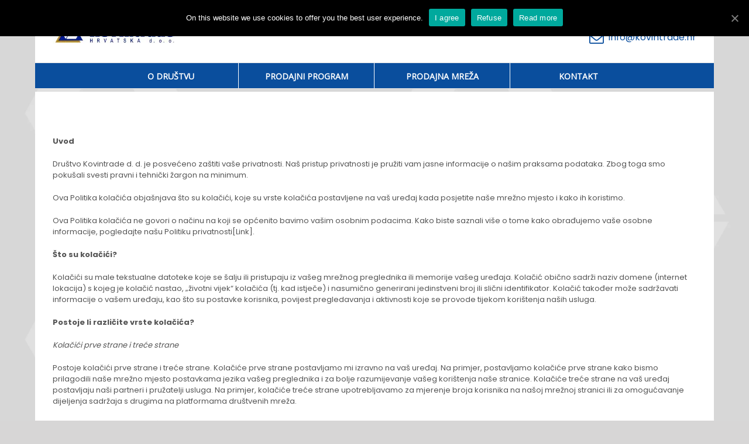

--- FILE ---
content_type: text/html; charset=UTF-8
request_url: https://www.kovintrade.hr/politika-kolacica/
body_size: 16475
content:
<!DOCTYPE html>
<html class="" lang="hr-HR" prefix="og: http://ogp.me/ns# fb: http://ogp.me/ns/fb# og: http://ogp.me/ns#">
<head>
	<meta http-equiv="X-UA-Compatible" content="IE=edge" />

	<meta http-equiv="Content-Type" content="text/html; charset=utf-8"/>

	
	<meta name="viewport" content="width=device-width, initial-scale=1" />
	<title>Politika kolačića - Kovintrade</title>
<link rel="alternate" hreflang="hr" href="https://www.kovintrade.hr/politika-kolacica/" />

<!-- This site is optimized with the Yoast SEO plugin v4.9 - https://yoast.com/wordpress/plugins/seo/ -->
<link rel="canonical" href="https://www.kovintrade.hr/politika-kolacica/" />
<meta property="og:locale" content="hr_HR" />
<meta property="og:type" content="article" />
<meta property="og:title" content="Politika kolačića - Kovintrade" />
<meta property="og:url" content="https://www.kovintrade.hr/politika-kolacica/" />
<meta property="og:site_name" content="Kovintrade" />
<meta name="twitter:card" content="summary" />
<meta name="twitter:title" content="Politika kolačića - Kovintrade" />
<!-- / Yoast SEO plugin. -->

<link rel='dns-prefetch' href='//www.google.com' />
<link rel='dns-prefetch' href='//ajax.googleapis.com' />
<link rel='dns-prefetch' href='//fonts.googleapis.com' />
<link rel='dns-prefetch' href='//s.w.org' />
<link rel="alternate" type="application/rss+xml" title="Kovintrade &raquo; Feed" href="https://www.kovintrade.hr/feed/" />
<link rel="alternate" type="application/rss+xml" title="Kovintrade &raquo; Comments Feed" href="https://www.kovintrade.hr/comments/feed/" />
			<!-- For iPad Retina display -->
			<link rel="apple-touch-icon-precomposed" sizes="144x144" href="">
		
		<meta property="og:title" content="Politika kolačića"/>
		<meta property="og:type" content="article"/>
		<meta property="og:url" content="https://www.kovintrade.hr/politika-kolacica/"/>
		<meta property="og:site_name" content="Kovintrade"/>
		<meta property="og:description" content="Uvod

Društvo Kovintrade d. d. je posvećeno zaštiti vaše privatnosti. Naš pristup privatnosti je pružiti vam jasne informacije o našim praksama podataka. Zbog toga smo pokušali svesti pravni i tehnički žargon na minimum.

Ova Politika kolačića objašnjava što su kolačići, koje su vrste kolačića postavljene na vaš uređaj kada posjetite naše mrežno mjesto i kako ih koristimo.

Ova"/>

									<meta property="og:image" content="http://www.kovintrade.hr/wp-content/uploads/2018/06/logo-kovintrade.jpg"/>
							<script type="text/javascript">
			window._wpemojiSettings = {"baseUrl":"https:\/\/s.w.org\/images\/core\/emoji\/2\/72x72\/","ext":".png","svgUrl":"https:\/\/s.w.org\/images\/core\/emoji\/2\/svg\/","svgExt":".svg","source":{"concatemoji":"https:\/\/www.kovintrade.hr\/wp-includes\/js\/wp-emoji-release.min.js?ver=4.6.29"}};
			!function(e,o,t){var a,n,r;function i(e){var t=o.createElement("script");t.src=e,t.type="text/javascript",o.getElementsByTagName("head")[0].appendChild(t)}for(r=Array("simple","flag","unicode8","diversity","unicode9"),t.supports={everything:!0,everythingExceptFlag:!0},n=0;n<r.length;n++)t.supports[r[n]]=function(e){var t,a,n=o.createElement("canvas"),r=n.getContext&&n.getContext("2d"),i=String.fromCharCode;if(!r||!r.fillText)return!1;switch(r.textBaseline="top",r.font="600 32px Arial",e){case"flag":return(r.fillText(i(55356,56806,55356,56826),0,0),n.toDataURL().length<3e3)?!1:(r.clearRect(0,0,n.width,n.height),r.fillText(i(55356,57331,65039,8205,55356,57096),0,0),a=n.toDataURL(),r.clearRect(0,0,n.width,n.height),r.fillText(i(55356,57331,55356,57096),0,0),a!==n.toDataURL());case"diversity":return r.fillText(i(55356,57221),0,0),a=(t=r.getImageData(16,16,1,1).data)[0]+","+t[1]+","+t[2]+","+t[3],r.fillText(i(55356,57221,55356,57343),0,0),a!=(t=r.getImageData(16,16,1,1).data)[0]+","+t[1]+","+t[2]+","+t[3];case"simple":return r.fillText(i(55357,56835),0,0),0!==r.getImageData(16,16,1,1).data[0];case"unicode8":return r.fillText(i(55356,57135),0,0),0!==r.getImageData(16,16,1,1).data[0];case"unicode9":return r.fillText(i(55358,56631),0,0),0!==r.getImageData(16,16,1,1).data[0]}return!1}(r[n]),t.supports.everything=t.supports.everything&&t.supports[r[n]],"flag"!==r[n]&&(t.supports.everythingExceptFlag=t.supports.everythingExceptFlag&&t.supports[r[n]]);t.supports.everythingExceptFlag=t.supports.everythingExceptFlag&&!t.supports.flag,t.DOMReady=!1,t.readyCallback=function(){t.DOMReady=!0},t.supports.everything||(a=function(){t.readyCallback()},o.addEventListener?(o.addEventListener("DOMContentLoaded",a,!1),e.addEventListener("load",a,!1)):(e.attachEvent("onload",a),o.attachEvent("onreadystatechange",function(){"complete"===o.readyState&&t.readyCallback()})),(a=t.source||{}).concatemoji?i(a.concatemoji):a.wpemoji&&a.twemoji&&(i(a.twemoji),i(a.wpemoji)))}(window,document,window._wpemojiSettings);
		</script>
		<style type="text/css">
img.wp-smiley,
img.emoji {
	display: inline !important;
	border: none !important;
	box-shadow: none !important;
	height: 1em !important;
	width: 1em !important;
	margin: 0 .07em !important;
	vertical-align: -0.1em !important;
	background: none !important;
	padding: 0 !important;
}
</style>
<link rel='stylesheet' id='contact-form-7-css'  href='https://www.kovintrade.hr/wp-content/plugins/contact-form-7/includes/css/styles.css?ver=4.5.1' type='text/css' media='all' />
<link rel='stylesheet' id='cookie-notice-front-css'  href='https://www.kovintrade.hr/wp-content/plugins/cookie-notice/css/front.min.css?ver=4.6.29' type='text/css' media='all' />
<link rel='stylesheet' id='wpml-legacy-horizontal-list-0-css'  href='http://www.kovintrade.hr/wp-content/plugins/sitepress-multilingual-cms/templates/language-switchers/legacy-list-horizontal/style.css?ver=1' type='text/css' media='all' />
<link rel='stylesheet' id='avada-stylesheet-css'  href='https://www.kovintrade.hr/wp-content/themes/Avada/assets/css/style.min.css?ver=5.0.2' type='text/css' media='all' />
<link rel='stylesheet' id='child-style-css'  href='https://www.kovintrade.hr/wp-content/themes/Avada-Child-Theme/style.css?ver=4.6.29' type='text/css' media='all' />
<link rel='stylesheet' id='custome-style-css'  href='https://www.kovintrade.hr/wp-content/themes/Avada-Child-Theme/custome.css?ver=4.6.29' type='text/css' media='all' />
<!--[if lte IE 9]>
<link rel='stylesheet' id='avada-shortcodes-css'  href='https://www.kovintrade.hr/wp-content/themes/Avada/shortcodes.css?ver=5.0.2' type='text/css' media='all' />
<![endif]-->
<link rel='stylesheet' id='fontawesome-css'  href='https://www.kovintrade.hr/wp-content/themes/Avada/assets/fonts/fontawesome/font-awesome.css?ver=5.0.2' type='text/css' media='all' />
<!--[if lte IE 9]>
<link rel='stylesheet' id='avada-IE-fontawesome-css'  href='https://www.kovintrade.hr/wp-content/themes/Avada/assets/fonts/fontawesome/font-awesome.css?ver=5.0.2' type='text/css' media='all' />
<![endif]-->
<!--[if lte IE 8]>
<link rel='stylesheet' id='avada-IE8-css'  href='https://www.kovintrade.hr/wp-content/themes/Avada/assets/css/ie8.css?ver=5.0.2' type='text/css' media='all' />
<![endif]-->
<!--[if IE]>
<link rel='stylesheet' id='avada-IE-css'  href='https://www.kovintrade.hr/wp-content/themes/Avada/assets/css/ie.css?ver=5.0.2' type='text/css' media='all' />
<![endif]-->
<link rel='stylesheet' id='avada-iLightbox-css'  href='https://www.kovintrade.hr/wp-content/themes/Avada/ilightbox.css?ver=5.0.2' type='text/css' media='all' />
<link rel='stylesheet' id='avada-animations-css'  href='https://www.kovintrade.hr/wp-content/themes/Avada/animations.css?ver=5.0.2' type='text/css' media='all' />
<link rel='stylesheet' id='fusion-builder-shortcodes-css'  href='https://www.kovintrade.hr/wp-content/plugins/fusion-builder/css/fusion-shortcodes.min.css?ver=1.0.2' type='text/css' media='all' />
<link rel='stylesheet' id='avada-dynamic-css-css'  href='//www.kovintrade.hr/wp-content/uploads/avada-styles/avada-3980.css?timestamp=1606506148&#038;ver=5.0.2' type='text/css' media='all' />
<link rel='stylesheet' id='avada_google_fonts-css'  href='https://fonts.googleapis.com/css?family=Poppins%3A400%2C700%7COpen+Sans%3A400%7CPT+Sans%3A400&#038;subset=latin-ext%2Clatin' type='text/css' media='all' />
<!--[if lt IE 9]>
<script type='text/javascript' src='https://www.kovintrade.hr/wp-content/themes/Avada/assets/js/html5shiv.js?ver=5.0.2'></script>
<![endif]-->
<!--[if lt IE 9]>
<script type='text/javascript' src='https://www.kovintrade.hr/wp-content/themes/Avada/assets/js/excanvas.js?ver=5.0.2'></script>
<![endif]-->
<link rel='https://api.w.org/' href='https://www.kovintrade.hr/wp-json/' />
<link rel="EditURI" type="application/rsd+xml" title="RSD" href="https://www.kovintrade.hr/xmlrpc.php?rsd" />
<link rel="wlwmanifest" type="application/wlwmanifest+xml" href="https://www.kovintrade.hr/wp-includes/wlwmanifest.xml" /> 
<meta name="generator" content="WordPress 4.6.29" />
<link rel='shortlink' href='https://www.kovintrade.hr/?p=3980' />
<link rel="alternate" type="application/json+oembed" href="https://www.kovintrade.hr/wp-json/oembed/1.0/embed?url=https%3A%2F%2Fwww.kovintrade.hr%2Fpolitika-kolacica%2F" />
<link rel="alternate" type="text/xml+oembed" href="https://www.kovintrade.hr/wp-json/oembed/1.0/embed?url=https%3A%2F%2Fwww.kovintrade.hr%2Fpolitika-kolacica%2F&#038;format=xml" />
<meta name="generator" content="WPML ver:3.7.1 stt:22,1;" />
		<style type="text/css">.recentcomments a{display:inline !important;padding:0 !important;margin:0 !important;}</style>
		<style type="text/css" id="custom-background-css">
body.custom-background { background-image: url('https://www.kovintrade.hr/wp-content/uploads/2017/04/kovintrade-background.jpg'); background-repeat: repeat; background-position: top left; background-attachment: scroll; }
</style>
<style type="text/css">.grecaptcha-badge {
display: none;
}</style>
	
	<script type="text/javascript">
		var doc = document.documentElement;
		doc.setAttribute('data-useragent', navigator.userAgent);
	</script>

	
	
	<script>
  (function(i,s,o,g,r,a,m){i['GoogleAnalyticsObject']=r;i[r]=i[r]||function(){
  (i[r].q=i[r].q||[]).push(arguments)},i[r].l=1*new Date();a=s.createElement(o),
  m=s.getElementsByTagName(o)[0];a.async=1;a.src=g;m.parentNode.insertBefore(a,m)
  })(window,document,'script','https://www.google-analytics.com/analytics.js','ga');

  ga('create', 'UA-102971224-1', 'auto');
  ga('send', 'pageview');

</script>
</head>
<body class="page page-id-3980 page-template-default custom-background cookies-not-set fusion-body no-tablet-sticky-header no-mobile-sticky-header no-mobile-slidingbar no-mobile-totop mobile-logo-pos-left layout-boxed-mode menu-text-align-center mobile-menu-design-modern fusion-image-hovers fusion-show-pagination-text">
				<div id="wrapper" class="">
		<div id="home" style="position:relative;top:1px;"></div>
				
		
			<header class="fusion-header-wrapper">
				<div class="fusion-header-v4 fusion-logo-left fusion-sticky-menu- fusion-sticky-logo- fusion-mobile-logo- fusion-mobile-menu-design-modern fusion-sticky-menu-only fusion-header-menu-align-center">
					
<div class="fusion-secondary-header">
	<div class="fusion-row">
			<div class="fusion-alignleft">
				<div class="top-left">
					<div style="display: table-row">
						<div style="display: table-cell">
							<p style="padding-bottom: 2px;">



                                <img src="https://www.kovintrade.hr/wp-content/plugins/sitepress-multilingual-cms/res/flags/hr.png" alt="hr" width="20" />&nbsp;<a class="language" href="http://www.kovintrade.hr/en/"><img src="https://www.kovintrade.hr/wp-content/plugins/sitepress-multilingual-cms/res/flags/en.png" alt="en" width="20" /></a>&nbsp;
<!--								<a href="/" class="language --><!--">SLO</a>&nbsp;-->
<!--								<a href="/en/" class="language --><!--">ENG</a>&nbsp;-->
							</p>	
						</div>
					</div>
				</div>
			</div>
			<div class="fusion-alignright">
				<div class="top-right">
<!--					<div style="display: table">-->
						<div style="display: table-row">
							<div style="display: table-cell; vertical-align: middle;">
								<p>Partner of knowledge and confidence</p>
							</div>
						</div>
<!--					</div>-->
				</div>
			</div>
	</div>
</div>
<div class="fusion-header-sticky-height"></div>
<div class="fusion-sticky-header-wrapper"> <!-- start fusion sticky header wrapper -->
	<div class="fusion-header">
		<div class="fusion-row">
			
<div class="fusion-logo" data-margin-top="0px" data-margin-bottom="0px" data-margin-left="0px" data-margin-right="0px">
				<a class="fusion-logo-link" href="https://www.kovintrade.hr/">
						<img src="//www.kovintrade.hr/wp-content/uploads/2018/06/logo-kovintrade.jpg" width="218" height="42" alt="Kovintrade" class="fusion-logo-1x fusion-standard-logo" />

							<img src="//www.kovintrade.hr/wp-content/uploads/2018/06/logo-kovintrade.jpg" width="218" height="42" alt="Kovintrade" class="fusion-standard-logo fusion-logo-2x" />
			
			<!-- mobile logo -->
			
			<!-- sticky header logo -->
					</a>
		<div class="header-contact-info">
		&nbsp;&nbsp;&nbsp;&nbsp;
		<a href="mailto:info@kovintrade.hr">
			<i class="fusion-li-icon fa fa-envelope-o"></i>
			&nbsp;info@kovintrade.hr
		</a>
		</div><div class="fusion-header-content-3-wrapper"></div></div>					<div class="fusion-mobile-menu-icons">
							<a href="#" class="fusion-icon fusion-icon-bars"></a>
		
		
			</div>
		</div>
	</div>
	<div class="fusion-secondary-main-menu">
		<div class="fusion-row">
			<nav class="fusion-main-menu"><ul id="menu-main-menu-hr" class="fusion-menu"><li  id="menu-item-3960"  class="menu-item menu-item-type-custom menu-item-object-custom menu-item-has-children menu-item-3960 fusion-dropdown-menu"  ><a  href="http://www.kovintrade.hr/kompanija/o-nama/"><span class="menu-text">O društvu</span></a><ul class="sub-menu"><li  id="menu-item-3961"  class="menu-item menu-item-type-post_type menu-item-object-page menu-item-3961 fusion-dropdown-submenu"  ><a  href="https://www.kovintrade.hr/kompanija/o-nama/"><span class="">O nama</span></a></li><li  id="menu-item-3815"  class="menu-item menu-item-type-post_type menu-item-object-page menu-item-3815 fusion-dropdown-submenu"  ><a  href="https://www.kovintrade.hr/kompanija/o-kompaniji/"><span class="">O društvu</span></a></li><li  id="menu-item-3816"  class="menu-item menu-item-type-post_type menu-item-object-page menu-item-3816 fusion-dropdown-submenu"  ><a  href="https://www.kovintrade.hr/kompanija/istorija-firme/"><span class="">Povijest društva</span></a></li><li  id="menu-item-3817"  class="menu-item menu-item-type-post_type menu-item-object-page menu-item-3817 fusion-dropdown-submenu"  ><a  href="https://www.kovintrade.hr/kompanija/vizija-i-strategija-kompanije/"><span class="">Strategija i vizija društva</span></a></li><li  id="menu-item-3818"  class="menu-item menu-item-type-post_type menu-item-object-page menu-item-3818 fusion-dropdown-submenu"  ><a  href="https://www.kovintrade.hr/kompanija/where-we-do-business/"><span class="">Gdje poslujemo?</span></a></li><li  id="menu-item-3820"  class="menu-item menu-item-type-post_type menu-item-object-page menu-item-3820 fusion-dropdown-submenu"  ><a  href="https://www.kovintrade.hr/kompanija/vijesti/"><span class="">Vijesti</span></a></li><li  id="menu-item-3824"  class="menu-item menu-item-type-post_type menu-item-object-page menu-item-3824 fusion-dropdown-submenu"  ><a  href="https://www.kovintrade.hr/kompanija/konkursi-za-nova-radna-mesta/"><span class="">Mogućnosti zaposlenja</span></a></li></ul></li><li  id="menu-item-3840"  class="menu-item menu-item-type-post_type menu-item-object-page menu-item-has-children menu-item-3840 fusion-megamenu-menu"  ><a  href="https://www.kovintrade.hr/prodajni-program/"><span class="menu-text">Prodajni program</span></a><div class="fusion-megamenu-wrapper fusion-columns-2 columns-per-row-2 columns-2 col-span-12 fusion-megamenu-fullwidth" data-maxwidth="1100"><div class="row"><div class="fusion-megamenu-holder" style="width:1100px;" data-width="1100"><ul class="fusion-megamenu "><li  id="menu-item-3841"  class="menu-item menu-item-type-post_type menu-item-object-page menu-item-has-children menu-item-3841 fusion-megamenu-submenu fusion-megamenu-columns-2 col-lg-6 col-md-6 col-sm-6"  ><div class='fusion-megamenu-title'><a href="https://www.kovintrade.hr/prodajni-program/metalurgija/">Metalurgija</a></div><ul class="sub-menu"><li  id="menu-item-3842"  class="menu-item menu-item-type-post_type menu-item-object-page menu-item-3842"  ><a  href="https://www.kovintrade.hr/prodajni-program/metalurgija/toplo-valjani-lim/"><span class="fusion-megamenu-bullet"></span><span class="">Toplo valjani limovi</span></a></li><li  id="menu-item-3843"  class="menu-item menu-item-type-post_type menu-item-object-page menu-item-3843"  ><a  href="https://www.kovintrade.hr/prodajni-program/metalurgija/toplo-valjani-lim-tanki-i-luzeni/"><span class="fusion-megamenu-bullet"></span><span class="">Toplo valjani tanki i luženi limovi</span></a></li><li  id="menu-item-3844"  class="menu-item menu-item-type-post_type menu-item-object-page menu-item-3844"  ><a  href="https://www.kovintrade.hr/prodajni-program/metalurgija/hladno-valjani-pocinkovani-lim/"><span class="fusion-megamenu-bullet"></span><span class="">Hladno valjani i pocinčani limovi</span></a></li><li  id="menu-item-3845"  class="menu-item menu-item-type-post_type menu-item-object-page menu-item-3845"  ><a  href="https://www.kovintrade.hr/prodajni-program/metalurgija/specijalni-lim/"><span class="fusion-megamenu-bullet"></span><span class="">Specijalni limovi</span></a></li><li  id="menu-item-3846"  class="menu-item menu-item-type-post_type menu-item-object-page menu-item-3846"  ><a  href="https://www.kovintrade.hr/prodajni-program/metalurgija/cevi/"><span class="fusion-megamenu-bullet"></span><span class="">Cijevi</span></a></li><li  id="menu-item-3847"  class="menu-item menu-item-type-post_type menu-item-object-page menu-item-3847"  ><a  href="https://www.kovintrade.hr/prodajni-program/metalurgija/nosaci-l-profili-profili/"><span class="fusion-megamenu-bullet"></span><span class="">Nosači, kutnici i profili</span></a></li><li  id="menu-item-3848"  class="menu-item menu-item-type-post_type menu-item-object-page menu-item-3848"  ><a  href="https://www.kovintrade.hr/prodajni-program/metalurgija/celicne-sipke/"><span class="fusion-megamenu-bullet"></span><span class="">Čelične šipke</span></a></li></ul></li><li  id="menu-item-3900"  class="menu-item menu-item-type-post_type menu-item-object-page menu-item-has-children menu-item-3900 fusion-megamenu-submenu fusion-megamenu-columns-2 col-lg-6 col-md-6 col-sm-6"  ><div class='fusion-megamenu-title'><a href="https://www.kovintrade.hr/prodajni-program/metalurgija/">Metalurgija</a></div><ul class="sub-menu"><li  id="menu-item-3901"  class="menu-item menu-item-type-post_type menu-item-object-page menu-item-3901"  ><a  href="https://www.kovintrade.hr/prodajni-program/metalurgija/alatni-celik-i-pecijalni-celik/"><span class="fusion-megamenu-bullet"></span><span class="">Alatni i specijalni čelici</span></a></li><li  id="menu-item-3902"  class="menu-item menu-item-type-post_type menu-item-object-page menu-item-3902"  ><a  href="https://www.kovintrade.hr/prodajni-program/metalurgija/nerdajuci-materijali/"><span class="fusion-megamenu-bullet"></span><span class="">Nehrđajući materijali</span></a></li><li  id="menu-item-3903"  class="menu-item menu-item-type-post_type menu-item-object-page menu-item-3903"  ><a  href="https://www.kovintrade.hr/prodajni-program/metalurgija/materijal-za-zavarivanje/"><span class="fusion-megamenu-bullet"></span><span class="">Materijal za zavarivanje</span></a></li><li  id="menu-item-3904"  class="menu-item menu-item-type-post_type menu-item-object-page menu-item-3904"  ><a  href="https://www.kovintrade.hr/prodajni-program/metalurgija/sirovine/"><span class="fusion-megamenu-bullet"></span><span class="">Sirovine</span></a></li><li  id="menu-item-3905"  class="menu-item menu-item-type-post_type menu-item-object-page menu-item-3905"  ><a  href="https://www.kovintrade.hr/prodajni-program/metalurgija/obojena-metalurgija/"><span class="fusion-megamenu-bullet"></span><span class="">Obojena metalurgija</span></a></li><li  id="menu-item-3947"  class="menu-item menu-item-type-post_type menu-item-object-page menu-item-3947"  ><a  href="https://www.kovintrade.hr/prodajni-program/metalurgija/material-weight-calculator/"><span class="fusion-megamenu-bullet"></span><span class="">Kalkulator težine</span></a></li></ul></li></ul></div><div style="clear:both;"></div></div></div></li><li  id="menu-item-3825"  class="menu-item menu-item-type-post_type menu-item-object-page menu-item-has-children menu-item-3825 fusion-dropdown-menu"  ><a  href="https://www.kovintrade.hr/prodajna-mreza/"><span class="menu-text">Prodajna mreža</span></a><ul class="sub-menu"><li  id="menu-item-3831"  class="menu-item menu-item-type-post_type menu-item-object-page menu-item-has-children menu-item-3831 fusion-dropdown-submenu"  ><a  href="https://www.kovintrade.hr/prodajna-mreza/croatia/"><span class="">Hrvatska</span></a><ul class="sub-menu"><li  id="menu-item-3973"  class="menu-item menu-item-type-post_type menu-item-object-page menu-item-3973"  ><a  href="https://www.kovintrade.hr/prodajna-mreza/croatia/skladiste-u-sesvetama/"><span class="">Skladište u Sesvetama</span></a></li></ul></li><li  id="menu-item-3826"  class="menu-item menu-item-type-post_type menu-item-object-page menu-item-has-children menu-item-3826 fusion-dropdown-submenu"  ><a  href="https://www.kovintrade.hr/prodajna-mreza/inozemstvo/"><span class="">Inozemstvo</span></a><ul class="sub-menu"><li  id="menu-item-3827"  class="menu-item menu-item-type-post_type menu-item-object-page menu-item-3827"  ><a  href="https://www.kovintrade.hr/prodajna-mreza/inozemstvo/austria/"><span class="">Austrija</span></a></li><li  id="menu-item-3828"  class="menu-item menu-item-type-post_type menu-item-object-page menu-item-3828"  ><a  href="https://www.kovintrade.hr/prodajna-mreza/inozemstvo/bosnia-and-herzegovina/"><span class="">Bosna i Herzegovina</span></a></li><li  id="menu-item-3829"  class="menu-item menu-item-type-post_type menu-item-object-page menu-item-3829"  ><a  href="https://www.kovintrade.hr/prodajna-mreza/inozemstvo/bulgaria/"><span class="">Bugarska</span></a></li><li  id="menu-item-3830"  class="menu-item menu-item-type-post_type menu-item-object-page menu-item-3830"  ><a  href="https://www.kovintrade.hr/prodajna-mreza/inozemstvo/czech-republic/"><span class="">Češka</span></a></li><li  id="menu-item-3832"  class="menu-item menu-item-type-post_type menu-item-object-page menu-item-3832"  ><a  href="https://www.kovintrade.hr/prodajna-mreza/inozemstvo/hungary/"><span class="">Mađarska</span></a></li><li  id="menu-item-3833"  class="menu-item menu-item-type-post_type menu-item-object-page menu-item-3833"  ><a  href="https://www.kovintrade.hr/prodajna-mreza/inozemstvo/germany/"><span class="">Njemačka</span></a></li><li  id="menu-item-3834"  class="menu-item menu-item-type-post_type menu-item-object-page menu-item-3834"  ><a  href="https://www.kovintrade.hr/prodajna-mreza/inozemstvo/poland/"><span class="">Poljska</span></a></li><li  id="menu-item-3835"  class="menu-item menu-item-type-post_type menu-item-object-page menu-item-3835"  ><a  href="https://www.kovintrade.hr/prodajna-mreza/inozemstvo/romania/"><span class="">Rumunjska</span></a></li><li  id="menu-item-3836"  class="menu-item menu-item-type-post_type menu-item-object-page menu-item-3836"  ><a  href="https://www.kovintrade.hr/prodajna-mreza/inozemstvo/slovakia/"><span class="">Slovačka</span></a></li><li  id="menu-item-3837"  class="menu-item menu-item-type-post_type menu-item-object-page menu-item-3837"  ><a  href="https://www.kovintrade.hr/prodajna-mreza/inozemstvo/slovenia/"><span class="">Slovenija</span></a></li><li  id="menu-item-3838"  class="menu-item menu-item-type-post_type menu-item-object-page menu-item-3838"  ><a  href="https://www.kovintrade.hr/prodajna-mreza/inozemstvo/serbia/"><span class="">Srbija</span></a></li></ul></li></ul></li><li  id="menu-item-3812"  class="menu-item menu-item-type-post_type menu-item-object-page menu-item-3812"  ><a  href="https://www.kovintrade.hr/kontakt/"><span class="menu-text">Kontakt</span></a></li></ul></nav>

<nav class="fusion-mobile-nav-holder"></nav>

																</div>
	</div>
</div> <!-- end fusion sticky header wrapper -->
				</div>
				<div class="fusion-clearfix"></div>
			</header>
					
		<div id="sliders-container">
					</div>
				
							
		
		
						<div id="main" class="clearfix " style="">
			<div class="fusion-row" style="">
<div id="content" style="width: 100%;">
			<div id="post-3980" class="post-3980 page type-page status-publish hentry">
			
			<span class="entry-title" style="display: none;">
			Politika kolačića		</span>
	
			<span class="vcard" style="display: none;">
			<span class="fn">
				<a href="https://www.kovintrade.hr/author/nove_termo/" title="Posts by nove_termo" rel="author">nove_termo</a>			</span>
		</span>
	
			<span class="updated" style="display:none;">
			2018-07-12T12:59:12+00:00		</span>
	
																			
			<div class="post-content">
				<div  class="fusion-fullwidth fullwidth-box nonhundred-percent-fullwidth"  style='background-color: #ffffff;background-position: center center;background-repeat: no-repeat;padding-top:20px;padding-right:0px;padding-bottom:20px;padding-left:0px;'><div class="fusion-builder-row fusion-row "><div  class="fusion-layout-column fusion_builder_column fusion_builder_column_1_1  fusion-one-full fusion-column-first fusion-column-last 1_1"  style='margin-top:0px;margin-bottom:20px;'>
			<div class="fusion-column-wrapper"  style="background-position:left top;background-repeat:no-repeat;-webkit-background-size:cover;-moz-background-size:cover;-o-background-size:cover;background-size:cover;"  data-bg-url="">
				<p><strong>Uvod</strong></p>
<p>Društvo Kovintrade d. d. je posvećeno zaštiti vaše privatnosti. Naš pristup privatnosti je pružiti vam jasne informacije o našim praksama podataka. Zbog toga smo pokušali svesti pravni i tehnički žargon na minimum.</p>
<p>Ova Politika kolačića objašnjava što su kolačići, koje su vrste kolačića postavljene na vaš uređaj kada posjetite naše mrežno mjesto i kako ih koristimo.</p>
<p>Ova Politika kolačića ne govori o načinu na koji se općenito bavimo vašim osobnim podacima. Kako biste saznali više o tome kako obrađujemo vaše osobne informacije, pogledajte našu Politiku privatnosti[Link].</p>
<p><strong>Što su kolačići?</strong></p>
<p>Kolačići su male tekstualne datoteke koje se šalju ili pristupaju iz vašeg mrežnog preglednika ili memorije vašeg uređaja. Kolačić obično sadrži naziv domene (internet lokacija) s kojeg je kolačić nastao, „životni vijek“ kolačića (tj. kad istječe) i nasumično generirani jedinstveni broj ili slični identifikator. Kolačić također može sadržavati informacije o vašem uređaju, kao što su postavke korisnika, povijest pregledavanja i aktivnosti koje se provode tijekom korištenja naših usluga.</p>
<p><strong>Postoje li različite vrste kolačića?</strong></p>
<p><em>Kolačići prve strane i treće strane</em></p>
<p>Postoje kolačići prve strane i treće strane. Kolačiće prve strane postavljamo mi izravno na vaš uređaj. Na primjer, postavljamo kolačiće prve strane kako bismo prilagodili naše mrežno mjesto postavkama jezika vašeg preglednika i za bolje razumijevanje vašeg korištenja naše stranice. Kolačiće treće strane na vaš uređaj postavljaju naši partneri i pružatelji usluga. Na primjer, kolačiće treće strane upotrebljavamo za mjerenje broja korisnika na našoj mrežnoj stranici ili za omogućavanje dijeljenja sadržaja s drugima na platformama društvenih mreža.</p>
<p><em>Kolačići sesije i trajni kolačići</em></p>
<p>Postoje kolačići sesije i trajni kolačići. Kolačići sesije traju samo dok ne zatvorite preglednik. Kolačiće sesije koristimo iz raznih razloga, uključujući i kako bismo saznali više o vašoj upotrebi našeg mrežnog mjesta tijekom jedne sesije preglednika i kako bismo vam olakšali učinkovitije korištenje našeg mrežnog mjesta. Trajni kolačići imaju dulji životni vijek i ne brišu se automatski kad zatvorite preglednik. Ove vrste kolačića prvenstveno se koriste za pomoć pri ponovnoj brzoj prijavi na naše mrežno mjesto i u analitičke svrhe.</p>
<p><strong>Što je s ostalim tehnologijama praćenja, kao što su mrežne pratilice?</strong></p>
<p>Druge tehnologije kao što su mrežne pratilice (poznate i kao piksel oznake ili nešifrirani gifovi), URL-ovi za praćenje ili setovi za razvoj softvera (software development kit, SDK) koriste se u slične svrhe. Mrežne pratilice su male grafičke datoteke koje sadrže jedinstveni identifikator koji nam omogućuje da prepoznamo kada je netko posjetio našu uslugu ili otvorio e-poštu koju smo im poslali. URL-i za praćenje su prilagođene generirane veze koje nam pomažu da saznamo gdje dolazi do prometa na našim mrežnim stranicama. SDK-i su mali dijelovi koda koji su uključeni u aplikacije, a funkcioniraju kao kolačići i mrežne pratilice.</p>
<p>Radi jednostavnosti, takve su tehnologije također označene kao „kolačići “u ovoj Politici kolačića.</p>
<p><strong>Zašto upotrebljavamo kolačiće?</strong></p>
<p>Kao i većina pružatelja usluga i informacija na internetu, upotrebljavamo kolačiće za pružanje, sigurnost i poboljšavanje naših usluga, uključujući pamćenje vaših postavki, prepoznavanje vas kad posjetite naše mrežno mjesto i personalizirate i prilagođavate oglase svojim interesima. Kako bismo ostvarili te ciljeve, također možemo povezati podatke s kolačića s ostalim osobnim podacima koje čuvamo o vama.</p>
<p>Kad posjetite naše mrežno mjesto, na vašem uređaju mogu biti postavljene neke ili sve sljedeće vrste kolačića.</p>
<table>
<tbody>
<tr>
<td width="210"><strong>Vrsta kolačića</strong></td>
<td width="402"><strong>Opis</strong></td>
</tr>
<tr>
<td width="210"><strong>Neophodni kolačići mrežnog mjesta</strong></td>
<td width="402">Ti su kolačići strogo neophodni kako bismo vam pružili usluge dostupne putem našeg mrežnog mjesta i koristili neke od njegovih značajki, kao što je pristup sigurnim područjima.</td>
</tr>
<tr>
<td width="210"><strong>Analitički kolačići</strong></td>
<td width="402">Ti nam kolačići pomažu shvatiti kako se upotrebljava naše mrežno mjesto koliko su učinkovite marketinške kampanje i pomažu nam prilagoditi i poboljšati naša mrežna mjesta za vas.</td>
</tr>
</tbody>
</table>
<p>&nbsp;</p>
<p><strong>Kako možete kontrolirati kolačiće? </strong></p>
<p>Postoji nekoliko opcija upravljanja kolačićima koje su vam dostupne. Imajte na umu da promjene koje izvršite u postavkama kolačića mogu učiniti pregledavanje našeg mrežnog mjesta manje zadovoljavajućim iskustvom. U nekim slučajevima možda čak nećete moći koristiti cjelokupno ili dio našeg mrežnog mjesta.</p>
<p><em>Podešavanje kolačića </em></p>
<p>Možete postaviti i mijenjati svoje postavke kolačića u bilo kojem trenutku pomoću alata za podešavanje upravljanja kolačićima u svom pregledniku (npr. Google Chrome).</p>
<p><em>Kontrole preglednika i uređaja</em></p>
<p>Neki mrežni preglednici pružaju postavke koje vam omogućuju kontrolu ili odbijanje kolačića ilas upozoravaju kad se kolačić postavi na računalo. Postupak za upravljanje kolačićima malo se razlikuje za svaki internetski preglednik. Možete provjeriti specifične korake u izborniku pomoći vašeg preglednika.</p>
<p>Možda ćete također moći ponovno postaviti identifikatore uređaja aktiviranjem odgovarajuće postavke na mobilnom uređaju. Postupak za upravljanje identifikatorima uređaja malo je različit za svaki uređaj. Možete provjeriti specifične korake u izborniku pomoći ili postavki vašeg uređaja.</p>
<p><em>Alati za oglašavanje na temelju interesa</em></p>
<p>Možete isključiti prikazivanje mrežnog oglašavanja na temelju interesa od tvrtki koje sudjeluju u oglašavanju putem <a href="http://optout.aboutads.info/?c=2#!/">Digital Advertising Alliance</a>, <u><a href="http://www.youronlinechoices.eu/">Interactive Digital Advertising Alliance</a></u> ili <u><a href="http://youradchoices.com/appchoices">Appchoices</a></u> (samo aplikacije).</p>
<p>Isključivanje ne znači da nećete vidjeti oglašavanje &#8211; to znači da nećete vidjeti prilagođeno oglašavanje tvrtki koje sudjeluju u programima isključivanja. Također, ako izbrišete kolačiće na svom uređaju nakon što ste ih isključili, morat ćete ponovno isključiti opciju.</p>
<p><strong>Kolačići za društvene mreže</strong></p>
<p>Kako bi omogućili dijeljenje sadržaja na društvenim mrežama, neke značajke ovog mrežnog mjesta koriste dodatke društvenih mreža (npr. za deljenje na Facebooku). Ovisno o postavkama vašeg računa društvenih mreža, mi automatski primamo informacije s platforme društvenih mreža kad koristite odgovarajući gumb na našem mrežnom mjestu.</p>
<p>Kako biste saznali više o kolačićima društvenih mreža, preporučujemo da pogledate politiku kolačića i politiku privatnosti platforme društvenih mreža.</p>
<p><strong>Adobe Flash Player™ flash kolačići</strong></p>
<p>Adobe Flash Player™ je aplikacija za pregledavanje i interakciju s dinamičkim sadržajem korištenjem Flash platforme. Flash (i slične aplikacije) koriste tehnologiju sličnu kolačićima za pamćenje parametara, postavki i upotrebi ovog sadržaja. Međutim, Adobe Flash Player upravlja ovim informacijama i vašim izborima putem sučelja odvojenog od onog koji vam dostavlja vaš preglednik.</p>
<p>Ako vaš terminal prikazuje sadržaj koji je razvijen pomoću Flash platforme, predlažemo da izravno pristupite alatu za upravljanje Flash kolačićima <a href="https://www.adobe.com">https://www.adobe.com</a>.</p>
<p><strong>Google™ kolačići</strong></p>
<p><em>Stvari koje Google želi da znate o Googleovoj tehnologiji prikupljanja podataka</em></p>
<p>&nbsp;</p>
<p><em>Kolačići Google™ Maps API</em></p>
<p>Neke značajke naše web stranice i neke usluge tvrtke Kovintrade se možda oslanjaju na korištenje kolačića Google™ Maps API. Takvi kolačići čuvat će se na vašem uređaju.</p>
<p>Prilikom pregledavanja ovog mrežnog mjesta i korištenjem usluga koje se oslanjaju na kolačiće Google™ Maps API, pristajete na pohranu, prikupljanje takvih kolačića na svom uređaju i na pristup, korištenje i dijeljenje podataka prikupljenih od strane Googlea.</p>
<p>Google™ upravlja informacijama i vašim izborima koji se odnose na kolačiće Google™ Maps API putem sučelja odvojenog od onog koji vam dostavlja vaš preglednik. Za više informacija, posjetite <a href="https://www.google.com/policies/technologies/cookies/">https://www.google.com/policies/technologies/cookies/</a>.</p>
<p><em>Google Analytics</em></p>
<p>Koristimo Google Analytics, Google uslugu koja upotrebljava kolačiće i druge tehnologije prikupljanja podataka za prikupljanje informacije o vašem korištenju mrežnog mjesta i usluga kako bi prijavili trendove mrežnog mjesta.</p>
<p>Možete isključiti Google Analytics posjetom na <a href="http://www.google.com/settings/ads">www.google.com/settings/ads</a> ili preuzimanjem dodatka pregledniku za isključivanje usluge Google Analytics na <a href="https://tools.google.com/dlpage/gaoptout">https://tools.google.com/dlpage/gaoptout</a>.</p>
<p><strong>Kako nas kontaktirati?</strong></p>
<p>Ako imate pitanja o ovoj Politici kolačića, možete nas kontaktirati na sljedeće načine:</p>
<p><strong>Preko e-maila: </strong><strong><a href="mailto:gdpr@kovintrade.si">gdpr@kovintrade.si</a></strong></p>
<a href="#" class="cn-revoke-cookie cn-button cn-revoke-inline bootstrap button" title="Promijeni postavke">Promijeni postavke</a>
<div class="fusion-clearfix"></div>
			</div>
		</div></div></div>
							</div>
																					</div>
		</div>

				</div>  <!-- fusion-row -->
			</div>  <!-- #main -->
			
			
			
			
										
				<div class="fusion-footer">

																
						<footer class="fusion-footer-widget-area fusion-widget-area">
							<div class="fusion-row">
								<div class="fusion-columns fusion-columns-3 fusion-widget-area">
									
																																							<div class="fusion-column col-lg-4 col-md-4 col-sm-4">
												<div id="text-3" class="fusion-footer-widget-column widget widget_text">			<div class="textwidget"><p>KOVINTRADE HRVATSKA D.O.O.<br />
Ulica Ljudevita Posavskog 29<br />
10360 Sesvete</p>
<p>E-mail: <a href="mailto:info@kovintrade.hr">info@kovintrade.hr</a></p>
</div>
		<div style="clear:both;"></div></div>																																				</div>
																																								<div class="fusion-column col-lg-4 col-md-4 col-sm-4">
												<div id="text_icl-2" class="fusion-footer-widget-column widget widget_text_icl">		<div class="textwidget"><ul class="fusion-checklist fusion-checklist-2">
    <li class="fusion-li-item"><span class="icon-wrapper circle-no"><i class="fusion-li-icon fa fa-caret-right"></i></span>
        <div class="fusion-li-item-content"><a href="http://www.kovintrade.hr/kompanija/o-kompaniji">&nbsp;&nbsp;&nbsp;&nbsp;KOMPANIJA</a></div>
    </li>
    <li class="fusion-li-item"><span class="icon-wrapper circle-no"><i class="fusion-li-icon fa fa-caret-right"></i></span>
        <div class="fusion-li-item-content"><a href="http://www.kovintrade.hr/prodajni-program/">&nbsp;&nbsp;&nbsp;&nbsp;PRODAJNI PROGRAM</a></div>
    </li>
<!--
    <li class="fusion-li-item"><span class="icon-wrapper circle-no"><i class="fusion-li-icon fa fa-caret-right"></i></span>
        <div class="fusion-li-item-content"><a href="http://www.kovintrade.hr/storitve/razrez/">&nbsp;&nbsp;&nbsp;&nbsp;STORITVE</a></div>
    </li>-->
    <li class="fusion-li-item"><span class="icon-wrapper circle-no"><i class="fusion-li-icon fa fa-caret-right"></i></span>
        <div class="fusion-li-item-content"><a href="http://www.kovintrade.hr/prodajna-mreza/">&nbsp;&nbsp;&nbsp;&nbsp;PRODAJNA MREŽA</a></div>
    </li>
    <li class="fusion-li-item"><span class="icon-wrapper circle-no"><i class="fusion-li-icon fa fa-caret-right"></i></span>
        <div class="fusion-li-item-content"><a href="http://www.kovintrade.hr/contact/">&nbsp;&nbsp;&nbsp;&nbsp;KONTAKT</a></div>
    </li>
    <li class="fusion-li-item"><span class="icon-wrapper circle-no"><i class="fusion-li-icon fa fa-caret-right"></i></span>
        <div class="fusion-li-item-content"><a href="http://www.kovintrade.hr/hr/izjava-o-privatnosti/">&nbsp;&nbsp;&nbsp;&nbsp;IZJAVA O PRIVATNOSTI</a></div>
    </li>
    <li class="fusion-li-item"><span class="icon-wrapper circle-no"><i class="fusion-li-icon fa fa-caret-right"></i></span>
        <div class="fusion-li-item-content"><a href="http://www.kovintrade.hr/hr/politika-kolacica/">&nbsp;&nbsp;&nbsp;&nbsp;POLITIKA KOLAČIĆA</a></div>
    </li>
</ul></div>
		<div style="clear:both;"></div></div>																																				</div>
																																								<div class="fusion-column fusion-column-last col-lg-4 col-md-4 col-sm-4">
												<div id="text-5" class="fusion-footer-widget-column widget widget_text">			<div class="textwidget"><!--<div class="footer-certificates">
    <a href="http://www.kovintrade.hr/wp-content/uploads/2016/12/tuv-certifikat-ISO-9001-2008.pdf">
        <img src="http://www.kovintrade.hr/wp-content/uploads/2016/12/kovintrade-certifikat-tuv.png" /> 
    </a>


    <a href="/podjetje/certifikati/">
        <img src="http://www.kovintrade.hr/wp-content/uploads/2016/12/certifikat-kovintrade.png" /> 
    </a>

    <a href="http://www.kovintrade.hr/wp-content/uploads/2017/06/kovintrade-interseroh-certifikat.pdf" target="_blank">
        <img src="http://www.kovintrade.hr/wp-content/uploads/2016/12/interseroh.png" />
    </a>
</div>--></div>
		<div style="clear:both;"></div></div>																																				</div>
																																																																												
									<div class="fusion-clearfix"></div>
								</div> <!-- fusion-columns -->
							</div> <!-- fusion-row -->
						</footer> <!-- fusion-footer-widget-area -->
					
																
						<footer id="footer" class="fusion-footer-copyright-area fusion-footer-copyright-center">
							<div class="fusion-row">
								<div class="fusion-copyright-content">

											<div class="fusion-copyright-notice">
			<div>Powered by <a href="http://www.novelus.eu/">Novelus Marketing Agency</a></div>
		</div>
					<div class="fusion-social-links-footer">
							</div>
		
								</div> <!-- fusion-fusion-copyright-content -->
							</div> <!-- fusion-row -->
						</footer> <!-- #footer -->
									</div> <!-- fusion-footer -->
					</div> <!-- wrapper -->

				
		<a class="fusion-one-page-text-link fusion-page-load-link"></a>

		<!-- W3TC-include-js-head -->

		<script type='text/javascript' src='https://ajax.googleapis.com/ajax/libs/jquery/1.12.4/jquery.min.js'></script>
<script type='text/javascript' src='https://www.kovintrade.hr/wp-content/plugins/contact-form-7/includes/js/jquery.form.min.js?ver=3.51.0-2014.06.20'></script>
<script type='text/javascript'>
/* <![CDATA[ */
var _wpcf7 = {"loaderUrl":"https:\/\/www.kovintrade.hr\/wp-content\/plugins\/contact-form-7\/images\/ajax-loader.gif","recaptcha":{"messages":{"empty":"Please verify that you are not a robot."}},"sending":"Sending ...","cached":"1"};
/* ]]> */
</script>
<script type='text/javascript' src='https://www.kovintrade.hr/wp-content/plugins/contact-form-7/includes/js/scripts.js?ver=4.5.1'></script>
<script type='text/javascript'>
/* <![CDATA[ */
var cnArgs = {"ajaxUrl":"https:\/\/www.kovintrade.hr\/wp-admin\/admin-ajax.php","nonce":"69997de58f","hideEffect":"fade","position":"top","onScroll":"0","onScrollOffset":"100","onClick":"0","cookieName":"cookie_notice_accepted","cookieTime":"2592000","cookieTimeRejected":"2592000","cookiePath":"\/","cookieDomain":"","redirection":"1","cache":"1","refuse":"1","revokeCookies":"1","revokeCookiesOpt":"manual","secure":"1","coronabarActive":"0"};
/* ]]> */
</script>
<script type='text/javascript' src='https://www.kovintrade.hr/wp-content/plugins/cookie-notice/js/front.min.js?ver=1.3.2'></script>
<script type='text/javascript'>
var renderInvisibleReCaptcha = function() {

    for (var i = 0; i < document.forms.length; ++i) {
        var form = document.forms[i];
        var holder = form.querySelector('.inv-recaptcha-holder');

        if (null === holder) continue;
		holder.innerHTML = '';

         (function(frm){
			var cf7SubmitElm = frm.querySelector('.wpcf7-submit');
            var holderId = grecaptcha.render(holder,{
                'sitekey': '6LecOGoUAAAAANKhP6sez_2s5eVo-z4ACgAybrjk', 'size': 'invisible', 'badge' : 'inline',
                'callback' : function (recaptchaToken) {
					if((null !== cf7SubmitElm) && (typeof jQuery != 'undefined')){jQuery(frm).submit();grecaptcha.reset(holderId);return;}
					 HTMLFormElement.prototype.submit.call(frm);
                },
                'expired-callback' : function(){grecaptcha.reset(holderId);}
            });

			if(null !== cf7SubmitElm && (typeof jQuery != 'undefined') ){
				jQuery(cf7SubmitElm).off('click').on('click', function(clickEvt){
					clickEvt.preventDefault();
					grecaptcha.execute(holderId);
				});
			}
			else
			{
				frm.onsubmit = function (evt){evt.preventDefault();grecaptcha.execute(holderId);};
			}


        })(form);
    }
};
</script>
<script type='text/javascript' async defer src='https://www.google.com/recaptcha/api.js?onload=renderInvisibleReCaptcha&#038;render=explicit&#038;hl=hr'></script>
<script type='text/javascript' src='https://www.kovintrade.hr/wp-content/themes/Avada-Child-Theme/assets/js/custom.js?ver=1.0'></script>
<script type='text/javascript' src='https://www.kovintrade.hr/wp-includes/js/comment-reply.min.js?ver=4.6.29'></script>
<script type='text/javascript'>
/* <![CDATA[ */
var toTopscreenReaderText = {"label":"Go to Top"};
var avadaVars = {"admin_ajax":"https:\/\/www.kovintrade.hr\/wp-admin\/admin-ajax.php","admin_ajax_nonce":"0d6b2d63b5","protocol":"1","theme_url":"https:\/\/www.kovintrade.hr\/wp-content\/themes\/Avada","dropdown_goto":"Go to...","mobile_nav_cart":"Shopping Cart","page_smoothHeight":"false","flex_smoothHeight":"false","language_flag":"hr","infinite_blog_finished_msg":"<em>All posts displayed.<\/em>","infinite_finished_msg":"<em>All items displayed.<\/em>","infinite_blog_text":"<em>Loading the next set of posts...<\/em>","portfolio_loading_text":"<em>Loading Portfolio Items...<\/em>","faqs_loading_text":"<em>Loading FAQ Items...<\/em>","order_actions":"Details","avada_rev_styles":"1","avada_styles_dropdowns":"1","blog_grid_column_spacing":"40","blog_pagination_type":"Pagination","carousel_speed":"2500","counter_box_speed":"1000","content_break_point":"800","disable_mobile_animate_css":"0","disable_mobile_image_hovers":"1","portfolio_pagination_type":"Pagination","form_bg_color":"#ffffff","header_transparency":"0","header_padding_bottom":"0px","header_padding_top":"0px","header_position":"Top","header_sticky":"1","header_sticky_tablet":"0","header_sticky_mobile":"0","header_sticky_type2_layout":"menu_only","sticky_header_shrinkage":"1","is_responsive":"1","is_ssl":"true","isotope_type":"masonry","layout_mode":"boxed","lightbox_animation_speed":"Normal","lightbox_arrows":"1","lightbox_autoplay":"0","lightbox_behavior":"all","lightbox_desc":"1","lightbox_deeplinking":"1","lightbox_gallery":"1","lightbox_opacity":"0.9","lightbox_path":"vertical","lightbox_post_images":"1","lightbox_skin":"metro-white","lightbox_slideshow_speed":"5000","lightbox_social":"1","lightbox_title":"1","lightbox_video_height":"720","lightbox_video_width":"1280","logo_alignment":"Left","logo_margin_bottom":"0px","logo_margin_top":"0px","megamenu_max_width":"1100","mobile_menu_design":"modern","nav_height":"40","nav_highlight_border":"3","page_title_fading":"0","pagination_video_slide":"0","related_posts_speed":"2500","submenu_slideout":"1","side_header_break_point":"800","sidenav_behavior":"Hover","site_width":"1100px","slider_position":"below","slideshow_autoplay":"1","slideshow_speed":"7000","smooth_scrolling":"0","status_lightbox":"1","status_totop_mobile":"0","status_vimeo":"1","status_yt":"1","testimonials_speed":"4000","tfes_animation":"sides","tfes_autoplay":"1","tfes_interval":"3000","tfes_speed":"800","tfes_width":"150","title_style_type":"double","title_margin_top":"0px","title_margin_bottom":"31px","typography_responsive":"0","typography_sensitivity":"0.6","typography_factor":"1.5","woocommerce_shop_page_columns":"","woocommerce_checkout_error":"Not all fields have been filled in correctly.","side_header_width":"0"};
/* ]]> */
</script>
<script type='text/javascript' src='https://www.kovintrade.hr/wp-content/themes/Avada/assets/js/main.min.js?ver=5.0.2' async ></script> 
<!--[if IE 9]>
<script type='text/javascript' src='https://www.kovintrade.hr/wp-content/themes/Avada/assets/js/avada-ie9.js?ver=5.0.2'></script>
<![endif]-->
<!--[if lt IE 9]>
<script type='text/javascript' src='https://www.kovintrade.hr/wp-content/themes/Avada/assets/js/respond.js?ver=5.0.2'></script>
<![endif]-->
<script type='text/javascript' src='https://www.kovintrade.hr/wp-includes/js/wp-embed.min.js?ver=4.6.29'></script>
<script type='text/javascript'>
/* <![CDATA[ */
var icl_vars = {"current_language":"hr","icl_home":"http:\/\/www.kovintrade.hr\/","ajax_url":"https:\/\/www.kovintrade.hr\/wp-admin\/admin-ajax.php","url_type":"1"};
/* ]]> */
</script>
<script type='text/javascript' src='https://www.kovintrade.hr/wp-content/plugins/sitepress-multilingual-cms/res/js/sitepress.js?ver=4.6.29'></script>

		<!-- Cookie Notice plugin v1.3.2 by Digital Factory https://dfactory.eu/ -->
		<div id="cookie-notice" role="banner" class="cookie-notice-hidden cookie-revoke-hidden cn-position-top" aria-label="Cookie Notice" style="background-color: rgba(0,0,0,1);"><div class="cookie-notice-container" style="color: #fff;"><span id="cn-notice-text" class="cn-text-container">On this website we use cookies to offer you the best user experience.</span><span id="cn-notice-buttons" class="cn-buttons-container"><a href="#" id="cn-accept-cookie" data-cookie-set="accept" class="cn-set-cookie cn-button bootstrap button" aria-label="I agree">I agree</a><a href="#" id="cn-refuse-cookie" data-cookie-set="refuse" class="cn-set-cookie cn-button bootstrap button" aria-label="Refuse">Refuse</a><a href="https://www.kovintrade.hr/politika-kolacica/" target="_blank" id="cn-more-info" class="cn-more-info cn-button bootstrap button" aria-label="Read more">Read more</a></span><a href="javascript:void(0);" id="cn-close-notice" data-cookie-set="accept" class="cn-close-icon" aria-label="I agree"></a></div>
			<div class="cookie-revoke-container" style="color: #fff;"><span id="cn-revoke-buttons" class="cn-buttons-container"><a href="#" class="cn-revoke-cookie cn-button bootstrap button" aria-label=""></a></span>
			</div>
		</div>
		<!-- / Cookie Notice plugin -->
		
		<!-- BEGIN SECUCERT SEAL BLOCK (RECTANGLE for domain www.kovintrade.com ) -->
		<div class="CON_container_rect">
		<div id="con_s_container_72">&nbsp;</div>
		<script type="text/javascript">
			/* <![CDATA[ */
			var _CONNET_ = document.createElement('script');
			_CONNET_.src = "https://verify.safesigned.com/seal_js?cert=72";
			_CONNET_.text = "var CON_72 = new CON(4202, 72, 4 ); CON_72.loadSeal();";
			document.getElementsByTagName('head')[0].appendChild(_CONNET_);
			/* ]]> */
		</script>
		<noscript>
		<div style="height:40px; width:110px; z-index:10001 !important; position:fixed;
					bottom:0px; right:45px; background-color:transparent;">
		<a href="http://www.safesigned.com/javascript-disabled.php" style="height:40px; width:110px;
				display:block; text-decoration:none; background-color:transparent;"><img
			src="https://verify.safesigned.com/images/cert_72/seal/rect_js_disabled.png"
			alt="SecuCert seal" style="border:0" /></a>
		</div>
		</noscript>
		</div>
		<!-- END SECUCERT SEAL BLOCK (RECTANGLE) -->
	</body>
</html>


<!-- Page cached by LiteSpeed Cache 6.3.0.1 on 2026-01-21 11:05:42 -->

--- FILE ---
content_type: text/css
request_url: https://www.kovintrade.hr/wp-content/themes/Avada-Child-Theme/style.css?ver=4.6.29
body_size: 2437
content:
/*
Theme Name: Avada Child
Description: Child theme for Avada theme
Author: ThemeFusion
Author URI: https://theme-fusion.com
Template: Avada
Version: 1.0.0
Text Domain:  Avada
*/

body.custom-background{
	background-size: 50%;
}

.fusion-secondary-main-menu{
	background-color: #0a4e9d !important;
}

nav.fusion-main-menu{
	text-transform: uppercase;
}

nav.fusion-main-menu *{
	font-weight: bold;
}


.fusion-secondary-header {
    /*width: 420px;*/
    position: absolute;
    z-index: 9;
    margin-right: 0;
    right: 0;
    color: #fff;
    border: 0px solid black;
}

.top-left{
  background:#d7d7d7;
  position:relative;
	top: 0px;
  margin:0 auto;
  height:46px;
  width:140px;
  display: table;
  right: 0px;
  float: none !important;
  text-align: center;
}
.top-left:before {
  height: 0;
  width: 0;
  content: "";
  /*display: block;*/
  position: relative;
}
.top-left:before{
  border-top: 36px solid #d7d7d7;
  border-left: 36px solid transparent;
  left: -36px;
}
.top-left p{
	font-size: 17px;
	color: #fff;
	margin: 0;
	padding-right: 15px;
}

.top-right{
	background: #0a4e9d;
	position: relative;
	top: 0;
	height: 46px;
	right: 0;
	float: none !important;
	text-align: left;
	display: table;
	margin: 0;
	width: 100%;
}
.top-right:before {
	height: 0;
	width: 0;
	content: "";
	position: absolute;
	border-top: 46px solid #0a4e9d;
	border-left: 40px solid transparent;
	left: -40px;
}

.top-right p{
	/*padding-top: 24px;*/
	/*margin-top: -67px;*/
	padding-right: 15px;
	margin: 0;
    font-size: 17px;
  	color: #fff;
}

.fusion-secondary-header{
	padding-right: 0 !important;
	text-align: right;
}

.fusion-header-content-3-wrapper{
	display: none !important;
}

.header-contact-info{
	padding-top: 22px;
}

.header-contact-info a{
	font-size: 16px;
	color: #0a4e9d !important;
	display: inline-block;
}

.header-contact-info .fa{
	vertical-align: sub;
	font-size: 25px;
}

.fusion-secondary-header .top-left a.language{
	color: #0a4e9d;
}

.fusion-secondary-header .top-left a.language.active{
	background-color: #0a4e9d;
	padding: 2px;
	padding-left: 5px;
	padding-right: 5px;
	color: #fff;
}

.fusion-header-menu-align-center .fusion-main-menu>ul>li {
	width: 20%;
	border-right: 1px solid #fff;
	text-align: center;
	padding-right: 0;
	padding-left: 0;
}

.fusion-main-menu .sub-menu{
	width: 100% !important;
}

.fusion-main-menu .sub-menu ul{
	left: 100% !important;
}

.fusion-header-menu-align-center .fusion-main-menu>ul>li:last-of-type {
	border-right: none;
}

.fusion-secondary-main-menu {
	padding-right: 0;
	padding-left: 0;
}

.fusion-secondary-main-menu .fusion-row{
	max-width: 100% !important;
}

.fusion-is-sticky .fusion-main-menu > ul > li{
	padding-right: 0 !important;
}

.fusion-is-sticky .fusion-main-menu > ul > li a span{
	color: #fff !important;
}

/* SLIDER */
.tfs-slider .slide-content-container{
	padding-left: 0 !important;
	padding-right: 0 !important;
	width: 50%;
	height: 100%;
	overflow: hidden;
}

/*.slide-content{*/
	/*margin-top: 0;*/
	/*background-color: rgba(10, 78, 157, 0.46) ;*/
	/*height: 100%;*/
	/*-webkit-transform: skew(-25deg);*/
       /*-moz-transform: skew(-25deg);*/
    	 /*-o-transform: skew(-25deg);*/
    /*margin-left: -120px !important;*/
    /*margin-top: 0px;*/
    /*padding-left: 80px;*/
    /*padding-top: 40px;*/
    /*padding-right: 90px;*/
/*}*/

/*.slide-content > *{*/
	/*-webkit-transform: skew(25deg);*/
   /*-moz-transform: skew(25deg);*/
     /*-o-transform: skew(25deg);*/
/*}*/

.tfs-slider .slide-content-container .slide-content{
	width: 100% !important;
}

.fusion-slider-container .buttons{
	padding-left: 82px;
}

.fusion-slider-container .fusion-button, .fusion-slider-container .fusion-button:hover{
	border-width: 0px !important;
	border-radius: 0px !important;
	background-color: #fff;
    color: #0a4e9d !important;
}

.fusion-slider-container .fusion-button span, .fusion-slider-container .fusion-button:hover span{
    color: #0a4e9d !important;
}

.fusion-slider-container .fusion-button:after {
    content: "";
    background-color: #fff;
    display: block;
    height: 100%;
    position: absolute;
    right: -30px;
    top: 0;
    width: 46px;
    transform: skewX(-30deg);
}

.fusion-slider-container .fusion-title{
	padding-left: 50px;
	padding-top: 40px;
}

body.home #main, body.home .fusion-row{
	padding-left: 0 !important;
	padding-right: 0 !important;
	max-width: 100% !important;
}

#main {
    padding-bottom: 0px!important;
}

body.home #main{
	background-color: transparent;
}

body.home .whitebg{
	background-color: #fff;
}

.slanted-section{
	background-size: 65% !important;
}

/*.homepage-section-title{*/
	/*display: inline-block !important;*/
	/*width: 240px;*/
	/*background-color: #0a4e9d;*/
	/*font-weight: 700 !important;*/
	/*color: #fff;*/
/*}*/

/*.homepage-section-title h3{*/
	/*font-size: 20px !important;*/
    /*line-height: 46px !important;*/
    /*padding-left: 16px !important;*/
    /*padding-right: 16px !important;*/
/*}*/

/*.homepage-section-title h3:after{*/
    /*content: "";*/
    /*background-color: #0a4e9d;*/
    /*display: block;*/
    /*height: 46px;*/
    /*position: absolute;*/
    /*left: 218px;*/
    /*top: 0;*/
    /*width: 46px;*/
    /*transform: skewX(-30deg);*/
/*}*/

/*.homepage-section-title *, .homepage-section-read-more *{*/
	/*color: #fff !important;*/
/*}*/

/*.homepage-section p{*/
	/*max-width: 320px;*/
	/*padding-left: 30px;*/
/*}*/

.homepage-section-links{
	padding-left: 20px;
	margin-top: 36px;
	margin-bottom: 36px;
}

.homepage-section-links p, .homepage-section-links p a, .homepage-section-links a{
	padding-left: 0px;
	color: #0a4e9d;
	font-weight: 700;
	color: #0a4e9d !important;
}

body.home #main{
	padding-top: 12px;
}

/*.homepage-section{*/
	/*margin-bottom: 8px;*/
/*}*/

.header-recent-posts{
	position: absolute;
	right: 24px;
	top: 24px;
	bottom: 24px;
	background-color: #efeae7;
}

.homepage-countries-links{
	padding-left: 26px;
	padding-bottom: 20px;
}

.homepage-countries-links.fusion-checklist .fusion-li-item{
	margin-bottom: 4px;
}

.homepage-section-title.prodajna-mreza{
	margin-bottom: 8px !important;
}

.homepage-section-read-more.prodajna-mreza{
	margin-bottom: 12px !important;
}

.homepage-blue-text{
	color: #0a4e9d;
}

/*.homepage-contact *{*/
	/*color: #fff;*/
/*}*/

.homepage-contact .homepage-section-links a{
	color: #fff !important;
}

.homepage-section-title.stopite-v-stik{
	margin-bottom: 12px !important;
}

.homepage-contact p{
	font-size: 12px;
	padding-right: 26px;
	margin-bottom: 20px;
}

.homepage-contact p:first-of-type{
	font-size: 15px;
}

/*.homepage-section-title.stopite-v-stik, .homepage-section-title.stopite-v-stik * {*/
	/*background-color: #fff;*/
	/*color: #0a4e9d !important;*/
/*}*/

.homepage-contact .fusion-checklist{
	margin-top: 12px;
	margin-bottom: 12px;
}

.homepage-contact textarea{
	height: 140px;
}

.homepage-contact textarea, .homepage-contact input{
	width: 100%;
	max-width: 228px;
}

.homepage-contact .homepage-section-links.inquiry{
	background-color: #d74141;
	margin-bottom: 0;
	margin-top: 0;
	padding-top: 18px;
	padding-bottom: 12px;
}

.homepage-contact .inquiry-label{
	background-color: #d74141;
	border-top: 8px solid #d7d7d7;
	padding-left: 24px;
	padding-top: 16px;
}

.homepage-section.kalkulator{
    display: inline-block;
    position: absolute;
    top: 386px;
    left: 0;
    /*width: calc(75% - ( ( 8px ) * 0.75 ) ) !important;*/
    margin-right: 8px;
}

.wpcf7-submit{
	background-color: #0a4e9d !important;
}

/*.homepage-section.kalkulator > div{*/
	/*background-position: 80% -40% !important;*/
    /*background-repeat: no-repeat !important;*/
    /*background-size: 30% !important;*/
    /*height: 220px;*/
/*}*/

/*.homepage-section.map{*/
	/*height: 376px;*/
/*}*/



/****** FOOOTER ***********/
.fusion-footer footer .fusion-row .fusion-columns .fusion-column{
	width: 28%;
}

.fusion-footer footer .fusion-row .fusion-columns .fusion-column:nth-of-type(3){
	width: 44%;
	border-left: 1px solid #fff;
}

.fusion-footer footer .fusion-row .fusion-columns .fusion-column:nth-of-type(3) .widget-title{
	color: #0a4e9d !important;
	font-size: 18px;
	font-weight: 600;
	margin-bottom: 36px;
}

.fusion-footer .fusion-checklist .fusion-li-item{
	margin-bottom: 6px;
}

.fusion-footer .fusion-checklist .icon-wrapper{
	color: #0a4e9d !important;
}

@media screen and (max-width: 420px){
	.fusion-footer footer .fusion-row .fusion-columns .fusion-column:nth-of-type(3) img{
		max-width: 23%;
	}
}

.joze-veleprodaja .person-desc{
	padding-left: 10px !important;
	padding-top: 20px !important;
}

.fusion-person .person-img{
	background-color: #f9f9f9;
    padding-left: 24px;
    padding-right: 24px;
}

@media screen and (max-width: 800px){
	.fusion-person{
		max-width: 72%;
		margin: auto;
	}
	
	.person-container>.fusion-column-wrapper{
		padding: 0 14px 0 14px !important;
	}
}

@media screen and (max-width: 940px){
	.fusion-person .person-desc{
		padding: 24px !important;
	}
	
	.fusion-person .person-desc{
		font-size: 12px;
	}
}

@media screen and (max-width: 400px){
	.fusion-person .person-desc{
		padding: 10px !important;
	}
}

/*.homepage-countries-links {*/
	/*margin-top: 57px;*/
/*}*/

.whitebg.slanted-section.homepage-section.col-2-full-height {
	height: 100%;
}

.homepage-contact {
	vertical-align: top;
}

.kalkulator > div {
	display: table-cell;
}

div.kalkulator {
	height: auto!important;
}

body .post-content .homepage-section :not(.kalkulator).fusion-layout-column {
	min-height: 190px!important;
}

.fusion-megamenu-holder {
	width: 1160px!important;
}

.fusion-megamenu-wrapper .fusion-megamenu-submenu .sub-menu a {
	text-align: left;
}

.fusion-megamenu-title a {
	color: #f6f6f6!important;
}

.fusion-megamenu-wrapper .fusion-megamenu-submenu .sub-menu a {
	text-indent: -16px;
}

.fusion-main-menu .fusion-dropdown-menu .sub-menu li a {
	text-align: left;
}

.fusion-megamenu-icon {
	display: inline;
	margin-left: 12px;
	float: right;
}

.fusion-main-menu .sub-menu li a {
	padding-right: 6px;
}

:not(article.category-novice)
ul.slides li:after {
	content: '';
	position: absolute;
	height: 0;
	border-bottom: 305px solid #ffffff;
	border-left: 150px solid transparent;
	border-top: 0 solid transparent;
	border-right: 0 solid transparent;
	right: 0;
	top: 0;
}

#menu-item-3900 .fusion-megamenu-title, #menu-item-3913 .fusion-megamenu-title {
	visibility: hidden;
}

#menu-item-3841, #menu-item-3885 {
	border: none!important;
}

#menu-item-3841 .fusion-megamenu-title, #menu-item-3885 .fusion-megamenu-title {
	text-align: right;
	margin-right: -92px;
}

.primary-blue {
	background-color: #0a4e9d!important;
}

.text-center {
	text-align: center;
}


li#menu-item-2648 {
    border-right: none;
}

#menu-item-2660 > div:first-child {
    visibility: collapse;
}

#menu-item-2648 > div:first-child {
    width: 200%;
}

.no-padding { padding: 0!important; }

.lg-grey, .lg-blue, .lg-baker {
    padding-top: 32px!important;
}

.lg-grey {
    background: linear-gradient(to right, #D7D7D7, #ffffff);
}

.lg-blue {
    background: linear-gradient(to right, #0a4e9d52, #ffffff);
}

.lg-baker {
    background: linear-gradient(to right, #f4ad002e, #ffffff);
}

.fusion-recent-posts .columns .column h4 { margin: 0 0 2rem; }

--- FILE ---
content_type: text/css
request_url: https://www.kovintrade.hr/wp-content/themes/Avada-Child-Theme/custome.css?ver=4.6.29
body_size: 4095
content:
.single-post #content article .entry-title,
.single-post #content article .post-content,
.single-post #content article .fusion-meta-info {
  padding: 0 30px;
}
.single-post #content article .fusion-meta-info {
  display: none;
}
.single-post #content article .entry-title {
  padding-top: 20px;
  color: #0a4e9d;
  font-weight: 600;
  font-family: 'Poppins';
  font-size: 2em !important;
}
.blog #content h1 {
  color: #0a4e9d;
  font-weight: 600;
  font-size: 2em;
}
.blog #content article .post-content h2 {
  color: #0a4e9d;
  font-weight: 600;
  font-size: 2em;
}
.clearfix {
  clear: both;
}
body #main .post-content .title h2,
body #main .post-content .title h3 {
  font-family: 'Poppins';
}
body #main .post-content .title h2 {
  font-size: 20px !important;
}
.contact-info-block .name,
.contact-info-persen .name {
  float: left;
  display: block;
  margin-right: 10px;
}
.contact-info-block .contacts,
.contact-info-persen .contacts {
  display: inline-block;
}
.contact-info-block .contacts a,
.contact-info-persen .contacts a {
  margin-bottom: 3px;
  display: block;
}
.contact-info-block .contacts:after,
.contact-info-persen .contacts:after {
  content: ' ';
  float: none;
}
.home-contact .wpcf7-form .wpcf7-not-valid-tip {
  color: #fd3636;
}
.home-contact .fusion-li-item-content .wpcf7-submit {
  padding: 0;
  text-transform: none;
  font-weight: bold;
  font-family: 'Poppins';
}
/*.home-contact .wpcf7-response-output {*/
  /*display: none !important;*/
/*}*/
.strategija-in-vizija.ul-space li {
  padding-bottom: 25px;
}
.infowindow p {
  margin: 0;
}
.infowindow h1 {
  color: #0a4e9d;
  font-weight: 600;
}
.infowindow > div {
  display: block;
  margin: 0;
  line-height: 1;
}
.infowindow > div .adresse,
.infowindow > div .contact {
  line-height: 1.3;
  padding-bottom: 15px;
}
.infowindow > div span {
  display: inline-block;
  padding: 0;
  margin: 0;
}
/*.fusion-main-menu ul.fusion-menu .menu-item:hover {*/
  /*background-color: #747474;*/
/*}*/
.fusion-main-menu ul.fusion-menu .menu-item span {
  color: white;
  font-family: 'Open Sans';
}
/*.fusion-main-menu ul.fusion-menu li.menu-item.current-menu-parent,*/
.fusion-main-menu ul.fusion-menu li.menu-item.current-menu-ancestor > a {
  background-color: #747474;
}
.fusion-main-menu ul.fusion-menu li.menu-item ul.sub-menu .current_page_item > a {
  background-color: #747474;
}
.fusion-main-menu ul.fusion-menu li.menu-item ul.sub-menu li a:hover {
  background-color: #747474;
}
.page-template-prodajna-mreza .fusion-carousel-wrapper,
.page-template-razrez .fusion-carousel-wrapper {
  padding: 0;
}
.page-template-prodajna-mreza .post-slideshow .slides li:after,
.page-template-side-navigation-without-breadcrumbs .post-slideshow .slides li:after,
.page-template-razrez .post-slideshow .slides li:after {
  content: '';
  position: absolute;
  height: 0;
  border-bottom: 305px solid #ffffff;
  border-left: 150px solid transparent;
  border-top: 0 solid transparent;
  border-right: 0 solid transparent;
  right: 0;
  top: 0;
}
body #sliders-container .recent-posts-header {
  width: 280px;
  background-color: rgba(255, 255, 255, 0.9) !important;
  position: absolute;
  float: right;
  z-index: 10000;
  top: 10px;
  right: 20px;
}
body #sliders-container .recent-posts-header .title-recent-posts h3 {
  float: left;
  background-color: #0a4e9d;
  color: white;
  padding-top: 4px;
  padding-bottom: 2px;
  padding-left: 10px;
  padding-right: 20px;
  font-size: 1.6em;
}
body #sliders-container .recent-posts-header .title-recent-posts:after {
  content: '';
  display: block;
  position: relative;
  float: left;
  width: 0;
  height: 0;
  border-top: 37px solid #0a4e9d;
  border-right: 15px solid transparent;
  border-bottom: 0 solid transparent;
  border-left: 0 solid transparent;
  padding-left: 5px;
  margin-left: -1px;
}
body #sliders-container .recent-posts-header .fusion-recent-posts {
  padding: 0 10px;
  margin-bottom: 0px;
}
body #sliders-container .recent-posts-header .fusion-recent-posts .columns .column .recent-posts-content {
  margin-left: 120px;
}
body #sliders-container .recent-posts-header .fusion-recent-posts .columns .column .recent-posts-content .entry-title {
  display: none;
}
body #sliders-container .recent-posts-header .fusion-recent-posts .columns .column .recent-posts-content .entry-title.title-small {
  display: block;
}
body #sliders-container .recent-posts-header .fusion-recent-posts .columns .column .recent-posts-content h4 {
  font-weight: 600;
  font-size: 1.2em;
}
body #sliders-container .recent-posts-header .fusion-recent-posts .columns .column .recent-posts-content h4 a {
  color: #0a4e9d;
}
body #sliders-container .recent-posts-header .fusion-recent-posts .columns .column .recent-posts-content p {
  overflow: hidden;
  margin: 0 0 5px;
}
body #sliders-container .recent-posts-header .fusion-recent-posts .columns .column .recent-posts-content p.meta {
  display: none;
}
body #sliders-container .recent-posts-header .fusion-recent-posts .columns .column .recent-posts-content .content {
  display: none;
}
body #sliders-container .recent-posts-header .fusion-recent-posts .columns .column .recent-posts-content .content .read-more {
  display: none;
}
body #sliders-container .recent-posts-header .fusion-recent-posts .columns .column .recent-posts-content .read-more {
  position: absolute;
  bottom: 0;
}
body #sliders-container .recent-posts-header .fusion-recent-posts .columns .column .recent-posts-content .read-more a {
  float: left;
  background-color: #0a4e9d;
  color: white;
  padding-top: 4px;
  padding-bottom: 2px;
  padding-left: 10px;
  padding-right: 10px;
}
body #sliders-container .recent-posts-header .fusion-recent-posts .columns .column .recent-posts-content .read-more:after {
  content: '';
  display: block;
  position: relative;
  float: left;
  width: 0;
  height: 0;
  border-top: 25px solid #0a4e9d;
  border-right: 15px solid transparent;
  border-bottom: 0 solid transparent;
  border-left: 0 solid transparent;
  padding-left: 5px;
  margin-left: -1px;
}
body #sliders-container .recent-posts-header .fusion-recent-posts .columns .column .fusion-flexslider {
  display: none;
}
body #sliders-container .recent-posts-header .fusion-recent-posts .columns .column .image-small {
  width: 100px;
  margin: 0 20px 0px 0;
  height: 100px;
  float: left;
  overflow: hidden;
}
body #sliders-container .recent-posts-header .fusion-recent-posts .columns .column .image-small img {
  display: block;
  width: initial;
  height: 100%;
  max-width: initial;
}
body .post-content .contend-list h3 {
  font-size: 20px;
  margin-bottom: 5px;
  color: #0a4e9d;
}
body .post-content .contend-list h4 {
  font-size: 15px;
  margin-bottom: 5px;
  color: #0a4e9d;
}
body .post-content .contend-list .fusion-checklist {
  margin: 0 0 20px;
}
body .post-content .contend-list p {
  margin-top: 0;
  margin-bottom: 5px;
}
body .post-content .homepage-section {
  margin-bottom: 8px;
}
body .post-content .homepage-section .fusion-layout-column:not(.kalkulator) {
  min-height: 300px;
}
body .post-content .homepage-section .fusion-li-item-content p {
  padding-left: 0;
}
body .post-content .homepage-section p {
  max-width: 320px;
  padding-left: 30px;
}
body .post-content .homepage-section.recent-posts-header .fusion-recent-posts {
  margin-bottom: 0px;
}
body .post-content .homepage-section.recent-posts-header .fusion-recent-posts .fusion-columns {
  margin: 0;
}
body .post-content .homepage-section.recent-posts-header .fusion-recent-posts .fusion-columns .image-small {
  margin: 0 20px 0 0;
  float: left;
}
body .post-content .homepage-section.recent-posts-header .fusion-recent-posts .fusion-columns .image-small img {
  display: block;
  width: initial;
  height: 100%;
  max-width: initial;
}
body .post-content .homepage-section.recent-posts-header .fusion-recent-posts .fusion-columns .recent-posts-content {
  padding-left: 164px;
}
body .post-content .homepage-section.recent-posts-header .fusion-recent-posts .fusion-columns .recent-posts-content .meta {
  display: none;
}
body .post-content .homepage-section.recent-posts-header .fusion-recent-posts .fusion-columns .recent-posts-content .read-more {
  display: inline-block !important;
  width: 152px;
  color: #fff;
  vertical-align: top;
  margin-right: -20px;
  float: right;
  position: absolute;
  right: 0;
  bottom: 0;
}
body .post-content .homepage-section.recent-posts-header .fusion-recent-posts .fusion-columns .recent-posts-content .read-more:before {
  content: '';
  display: block;
  position: relative;
  float: left;
  width: 0;
  height: 0;
  border-bottom: 32px solid #707070;
  border-left: 25px solid transparent;
  border-top: 0 solid transparent;
  border-right: 0 solid transparent;
  padding-left: 20px;
  margin-left: -1px;
}
body .post-content .homepage-section.recent-posts-header .fusion-recent-posts .fusion-columns .recent-posts-content .read-more a {
  color: #fff;
  float: left;
  background-color: #707070;
  padding-right: 32px !important;
  padding-top: 7px !important;
  padding-bottom: 6px !important;
}
body .post-content .homepage-section.recent-posts-header .fusion-recent-posts .fusion-columns .recent-posts-content .content {
  display: none;
}
body .post-content .homepage-section.recent-posts-header .fusion-recent-posts .fusion-columns .recent-posts-content .content .read-more {
  display: none;
}
body .post-content .homepage-section.recent-posts-header .fusion-recent-posts .fusion-columns .recent-posts-content .entry-title,
body .post-content .homepage-section.recent-posts-header .fusion-recent-posts .fusion-columns .recent-posts-content .title-small {
  display: none;
}
body .post-content .homepage-section.recent-posts-header .fusion-recent-posts .fusion-columns .recent-posts-content .entry-title.title-small,
body .post-content .homepage-section.recent-posts-header .fusion-recent-posts .fusion-columns .recent-posts-content .title-small.title-small {
  display: block;
}
body .post-content .homepage-section.recent-posts-header .fusion-recent-posts .fusion-columns .recent-posts-content .entry-title a,
body .post-content .homepage-section.recent-posts-header .fusion-recent-posts .fusion-columns .recent-posts-content .title-small a {
  padding-left: 0px;
  font-size: 1.5em;
  font-weight: 700;
  color: #0a4e9d !important;
}
body .post-content .homepage-section.recent-posts-header .fusion-recent-posts .fusion-columns .fusion-flexslider {
  display: none;
}
body .post-content .homepage-section .homepage-section-image {
  position: absolute;
  top: 0;
  z-index: -1;
  right: 0;
  display: block;
  height: 100%;
  overflow: hidden;
}
body .post-content .homepage-section .homepage-section-image:before {
  display: block;
  content: "";
  background: #fff;
  position: absolute;
  width: 100%;
  height: 100%;
  right: 90%;
  top: 0;
  transform: skew(-20deg);
}
body .post-content .homepage-section .homepage-section-image img {
  height: 100%;
  width: initial;
}
body .post-content .homepage-section .homepage-section-read-more {
  display: inline-block !important;
  width: 152px;
  color: #fff;
  vertical-align: top;
  margin-left: -20px;
}
body .post-content .homepage-section .homepage-section-read-more:after {
  content: '';
  display: block;
  position: relative;
  float: left;
  width: 0;
  height: 0;
  border-top: 32px solid #707070;
  border-right: 14px solid transparent;
  border-bottom: 0 solid transparent;
  border-left: 0 solid transparent;
  padding-left: 20px;
  margin-left: -1px;
}
body .post-content .homepage-section .homepage-section-read-more h4 {
  color: #fff;
  float: left;
  background-color: #707070;
  padding-left: 32px !important;
  padding-top: 7px !important;
  padding-bottom: 6px !important;
}
body .post-content .homepage-section .homepage-section-read-more a {
  color: white;
}
body .post-content .homepage-section .homepage-section-read-more a:hover {
  color: white;
}
body .post-content .homepage-section .homepage-section-title {
  display: inline-block !important;
  font-weight: 700 !important;
  color: #fff;
  overflow: hidden;
}
body .post-content .homepage-section .homepage-section-title:after {
  content: '';
  display: block;
  position: relative;
  float: left;
  width: 0;
  height: 0;
  border-top: 46px solid #0a4e9d;
  border-right: 20px solid transparent;
  border-bottom: 0 solid transparent;
  border-left: 0 solid transparent;
  padding-left: 20px;
  margin-left: -1px;
}
body .post-content .homepage-section .homepage-section-title.stopite-v-stik h3 {
  background-color: #fff;
  color: #0a4e9d;
}
body .post-content .homepage-section .homepage-section-title.stopite-v-stik:after {
  border-top: 46px solid #fff;
}
body .post-content .homepage-section .homepage-section-title h3 {
  color: #fff;
  background-color: #0a4e9d;
  float: left;
  font-size: 20px !important;
  line-height: 46px !important;
  padding-left: 15px !important;
  padding-right: 16px !important;
}
body .post-content .homepage-section .homepage-contact {
  color: #ffffff;
}
body .post-content .homepage-section .homepage-contact .fusion-column-wrapper,
body .post-content .homepage-section .homepage-contact .fusion-row,
body .post-content .homepage-section .homepage-contact .fusion-layout-column {
  height: 100%;
}
body .post-content .homepage-section .homepage-contact p {
  max-width: initial;
}
body .post-content .homepage-section .homepage-contact p input,
body .post-content .homepage-section .homepage-contact p textarea {
  width: 100% !important;
  max-width: initial;
}
body .post-content .homepage-section .kalkulator {
  background-color: white;
  z-index: 10;
  min-height: 203px;
  height: 100%;
}
body .post-content .homepage-section .kalkulator .homepage-section-links {
  margin: 0 15px;
}
body .post-content .homepage-section .kalkulator .homepage-section-image {
  right: 60px;
}
body .post-content .homepage-section .kalkulator .homepage-section-image:before {
  display: none;
}
body .post-content .homepage-section .kalkulator .homepage-section-image img {
  height: 320px;
}
body .post-content .homepage-section.col-2-full-height {
  display: table;
  width: 100%;
}
body .post-content .homepage-section.col-2-full-height > .fusion-row {
  display: table-row;
}
body .post-content .homepage-section.col-2-full-height > .fusion-row .fusion_builder_column_2_3 {
  width: 66.66666667% !important;
}
body .post-content .homepage-section.col-2-full-height > .fusion-row .fusion_builder_column_1_3 {
  width: 33.33333333% !important;
}
body .post-content .homepage-section.col-2-full-height > .fusion-row .fusion-layout-column {
  min-height: initial;
}
body .post-content .homepage-section.col-2-full-height > .fusion-row > .fusion-layout-column {
  height: 100%;
  padding-right: 8px;
  float: none;
  display: table-cell;
}
body .post-content .homepage-section.col-2-full-height > .fusion-row > .fusion-layout-column .fusion-column-wrapper {
  height: 100%;
}
body .post-content .homepage-section.col-2-full-height > .fusion-row > .fusion-layout-column .fusion-column-wrapper .fusion-row {
  height: 100%;
}
body .post-content .homepage-section.col-2-full-height > .fusion-row > .fusion-layout-column .fusion-column-wrapper .fusion-layout-column {
  height: 100%;
}
body .post-content .homepage-section.col-2-full-height > .fusion-row > .fusion-layout-column:last-child {
  padding-right: 0px;
}
body .post-content .homepage-section.col-2-full-height > .fusion-row > .fusion-layout-column > .fusion-column-wrapper {
  height: 100%;
}
body:not(.home) #main {
  background-color: initial;
  padding: 0;
}
body:not(.home) #main .fusion-row {
  margin: 0;
  max-width: initial;
}
body:not(.home) #main .fusion-row.main,
body:not(.home) #main > .fusion-row {
  display: flex;
}
body:not(.home) #main .fusion-row.main #sidebar,
body:not(.home) #main > .fusion-row #sidebar,
body:not(.home) #main .fusion-row.main #content,
body:not(.home) #main > .fusion-row #content {
  float: none !important;
  background-color: white;
  margin-top: 5px;
}
@media screen and (max-device-width: 640px) and (min-device-width: 320px) {
  body:not(.home) #main .fusion-row.main #sidebar,
  body:not(.home) #main > .fusion-row #sidebar,
  body:not(.home) #main .fusion-row.main #content,
  body:not(.home) #main > .fusion-row #content {
    margin: 10px !important;
    width: calc(100% - 20px) !important;
  }
}
@media only screen and (max-width: 800px) {
  body:not(.home) #main .fusion-row.main #sidebar,
  body:not(.home) #main > .fusion-row #sidebar,
  body:not(.home) #main .fusion-row.main #content,
  body:not(.home) #main > .fusion-row #content {
    margin: 10px !important;
    width: calc(100% - 20px) !important;
  }
}
body:not(.home) #main .fusion-row.main #sidebar,
body:not(.home) #main > .fusion-row #sidebar {
  min-width: 250px;
  margin-right: 5px;
  padding-top: 55px;
  padding-left: 30px;
  padding-right: 30px;
  padding-bottom: 40px;
  padding-top: 0;
  padding-left: 0;
}
body:not(.home) #main .fusion-row.main #sidebar .side-nav-custome,
body:not(.home) #main > .fusion-row #sidebar .side-nav-custome {
  padding: 0;
  margin-top: 0;
  border: none;
  list-style-type: none;
}
body:not(.home) #main .fusion-row.main #sidebar .side-nav-custome li,
body:not(.home) #main > .fusion-row #sidebar .side-nav-custome li {
  padding-left: 30px;
  border: none;
}
body:not(.home) #main .fusion-row.main #sidebar .side-nav-custome li a,
body:not(.home) #main > .fusion-row #sidebar .side-nav-custome li a {
  border: none;
  font-weight: 600;
}
body:not(.home) #main .fusion-row.main #sidebar .side-nav-custome > li:first-child,
body:not(.home) #main > .fusion-row #sidebar .side-nav-custome > li:first-child {
  margin-top: 0;
  padding-left: 0;
  background-color: #0a4e9d;
  color: white;
  font-size: 0.9em;
}
body:not(.home) #main .fusion-row.main #sidebar .side-nav-custome > li:first-child:after,
body:not(.home) #main > .fusion-row #sidebar .side-nav-custome > li:first-child:after {
  content: '';
  display: block;
  position: relative;
  margin-left: 100%;
  width: 0;
  height: 0;
  border-top: 37px solid #0a4e9d;
  border-right: 25px solid transparent;
  border-bottom: 0 solid transparent;
  border-left: 0 solid transparent;
  padding-left: 20px;
}
@media screen and (max-device-width: 640px) and (min-device-width: 320px) {
  body:not(.home) #main .fusion-row.main #sidebar .side-nav-custome > li:first-child,
  body:not(.home) #main > .fusion-row #sidebar .side-nav-custome > li:first-child {
    float: none;
    display: inline-block;
  }
}
@media only screen and (max-width: 800px) {
  body:not(.home) #main .fusion-row.main #sidebar .side-nav-custome > li:first-child,
  body:not(.home) #main > .fusion-row #sidebar .side-nav-custome > li:first-child {
    float: none;
    display: inline-block;
  }
}
body:not(.home) #main .fusion-row.main #sidebar .side-nav-custome > li:first-child a,
body:not(.home) #main > .fusion-row #sidebar .side-nav-custome > li:first-child a {
  float: left;
  display: block;
  color: white;
  padding-left: 25px;
  padding-top: 5px;
}
body:not(.home) #main .fusion-row.main #sidebar .side-nav-custome > li,
body:not(.home) #main > .fusion-row #sidebar .side-nav-custome > li {
  display: inline-block;
  margin-top: 20px;
}
body:not(.home) #main .fusion-row.main #sidebar .side-nav-custome > li.menu2 .children,
body:not(.home) #main > .fusion-row #sidebar .side-nav-custome > li.menu2 .children {
  margin-left: 0;
}
body:not(.home) #main .fusion-row.main #sidebar .side-nav-custome > li > a,
body:not(.home) #main > .fusion-row #sidebar .side-nav-custome > li > a {
  font-size: 1.5em;
  color: #0a4e9d;
}
body:not(.home) #main .fusion-row.main #sidebar .side-nav-custome > li > ul,
body:not(.home) #main > .fusion-row #sidebar .side-nav-custome > li > ul {
  display: block;
  list-style-type: none;
  margin-left: 0;
  -webkit-padding-start: 0;
}
body:not(.home) #main .fusion-row.main #sidebar .side-nav-custome > li > ul li,
body:not(.home) #main > .fusion-row #sidebar .side-nav-custome > li > ul li {
  color: #5e5e5e;
}
body:not(.home) #main .fusion-row.main #sidebar .side-nav-custome > li > ul li:before,
body:not(.home) #main > .fusion-row #sidebar .side-nav-custome > li > ul li:before {
  content: "";
  border-color: transparent #d7d7d7;
  border-style: solid;
  border-width: 0.45em 0 0.45em 0.75em;
  display: block;
  height: 0;
  width: 0;
  left: -1.5em;
  top: 0.9em;
  position: relative;
}
body:not(.home) #main .fusion-row.main #sidebar .side-nav-custome > li > ul li.current_page_item:before,
body:not(.home) #main > .fusion-row #sidebar .side-nav-custome > li > ul li.current_page_item:before {
  border-color: transparent #0a4e9d;
}
body:not(.home) #main .fusion-row.main #sidebar .side-nav-custome > li > ul li ul.children,
body:not(.home) #main > .fusion-row #sidebar .side-nav-custome > li > ul li ul.children {
  margin-left: 15px;
  list-style-type: none;
  padding-left: 0;
}
body:not(.home) #main .fusion-row.main #sidebar .side-nav-custome > li > ul li ul.children li,
body:not(.home) #main > .fusion-row #sidebar .side-nav-custome > li > ul li ul.children li {
  margin-left: 0;
  list-style-type: none;
  padding-left: 0;
}
body:not(.home) #main .fusion-row.main #content,
body:not(.home) #main > .fusion-row #content {
  width: calc(100% - 23% - 5px);
}
body:not(.home) #main .fusion-row.main #content .contact-info-persen .title,
body:not(.home) #main > .fusion-row #content .contact-info-persen .title {
  margin-bottom: -6px !important;
}
body:not(.home) #main .fusion-row.main #content .contact-info-persen .title h1,
body:not(.home) #main > .fusion-row #content .contact-info-persen .title h1,
body:not(.home) #main .fusion-row.main #content .contact-info-persen .title h2,
body:not(.home) #main > .fusion-row #content .contact-info-persen .title h2,
body:not(.home) #main .fusion-row.main #content .contact-info-persen .title h3,
body:not(.home) #main > .fusion-row #content .contact-info-persen .title h3 {
  font-family: 'Poppins';
  color: #0a4e9d;
  font-weight: 600;
  font-size: 1.5em;
}
body:not(.home) #main .fusion-row.main #content .contact-info-persen dl dt,
body:not(.home) #main > .fusion-row #content .contact-info-persen dl dt {
  width: 75px;
  display: block;
  float: left;
  text-align: right;
  padding-right: 5px;
  font-weight: bold;
  color: #0a4e9d;
}
body:not(.home) #main .fusion-row.main #content .contact-info-persen dl dt:after,
body:not(.home) #main > .fusion-row #content .contact-info-persen dl dt:after {
  content: ' ';
}
body:not(.home) #main .fusion-row.main #content .contact-info-persen dl dd,
body:not(.home) #main > .fusion-row #content .contact-info-persen dl dd {
  margin-left: 75px;
}
body:not(.home) #main .fusion-row.main #content .breadcrumbs,
body:not(.home) #main > .fusion-row #content .breadcrumbs {
  background-color: #d7d7d7;
  color: #0a4e9d;
  font-size: 0.9em;
  float: left;
}
body:not(.home) #main .fusion-row.main #content .breadcrumbs:after,
body:not(.home) #main > .fusion-row #content .breadcrumbs:after {
  content: '';
  display: block;
  position: relative;
  margin-left: 100%;
  width: 0;
  height: 0;
  border-top: 30px solid #d7d7d7;
  border-right: 25px solid transparent;
  border-bottom: 0 solid transparent;
  border-left: 0 solid transparent;
  padding-left: 20px;
}
@media screen and (max-device-width: 640px) and (min-device-width: 320px) {
  body:not(.home) #main .fusion-row.main #content .breadcrumbs,
  body:not(.home) #main > .fusion-row #content .breadcrumbs {
    display: none;
  }
}
@media only screen and (max-width: 800px) {
  body:not(.home) #main .fusion-row.main #content .breadcrumbs,
  body:not(.home) #main > .fusion-row #content .breadcrumbs {
    display: none;
  }
}
body:not(.home) #main .fusion-row.main #content .breadcrumbs .itemListElement,
body:not(.home) #main > .fusion-row #content .breadcrumbs .itemListElement {
  display: block;
  float: left;
  padding-top: 6px;
  padding-right: 0px;
  padding-bottom: 6px;
  padding-left: 10px;
}
body:not(.home) #main .fusion-row.main #content .breadcrumbs a,
body:not(.home) #main > .fusion-row #content .breadcrumbs a {
  color: #0a4e9d;
}
body:not(.home) #main .fusion-row.main #content .page,
body:not(.home) #main > .fusion-row #content .page {
  padding-top: 55px;
  padding-left: 30px;
  padding-right: 30px;
  padding-bottom: 40px;
  padding-left: 0;
  padding-right: 0;
}
@media screen and (max-device-width: 800px) and (min-device-width: 320px) {
  body:not(.home) #main .fusion-row.main #content .page,
  body:not(.home) #main > .fusion-row #content .page {
    padding-top: 0;
  }
}
@media only screen and (max-width: 800px) {
  body:not(.home) #main .fusion-row.main #content .page,
  body:not(.home) #main > .fusion-row #content .page {
    padding-top: 0;
  }
}
body:not(.home) #main .fusion-row.main #content .page .post-content,
body:not(.home) #main > .fusion-row #content .page .post-content {
  width: 100%;
}
body:not(.home) #main .fusion-row.main #content .page .post-content h1,
body:not(.home) #main > .fusion-row #content .page .post-content h1 {
  color: #0a4e9d;
  font-weight: 600;
  font-size: 2em;
}
body:not(.home) #main .fusion-row.main #content .page .post-content .fusion-column-wrapper,
body:not(.home) #main > .fusion-row #content .page .post-content .fusion-column-wrapper {
  padding-left: 30px;
  padding-right: 30px;
}
body:not(.home) #main .fusion-row.main #content .page .post-content .sub-meni-link-content h1,
body:not(.home) #main > .fusion-row #content .page .post-content .sub-meni-link-content h1 {
  color: white;
  font-size: 1.5em;
  background-color: #0a4e9d;
  display: block;
  float: left;
  padding-top: 5px;
  padding-right: 5px;
  padding-bottom: 5px;
  padding-left: 20px;
}
body:not(.home) #main .fusion-row.main #content .page .post-content .sub-meni-link-content h1 a,
body:not(.home) #main > .fusion-row #content .page .post-content .sub-meni-link-content h1 a {
  color: white;
}
body:not(.home) #main .fusion-row.main #content .page .post-content .sub-meni-link-content h1 a:hover,
body:not(.home) #main > .fusion-row #content .page .post-content .sub-meni-link-content h1 a:hover {
  color: white;
}
body:not(.home) #main .fusion-row.main #content .page .post-content .sub-meni-link-content .fusion-imageframe,
body:not(.home) #main > .fusion-row #content .page .post-content .sub-meni-link-content .fusion-imageframe {
  max-height: 300px;
  width: 100%;
}
body:not(.home) #main .fusion-row.main #content .page .post-content .sub-meni-link-content .fusion-imageframe img,
body:not(.home) #main > .fusion-row #content .page .post-content .sub-meni-link-content .fusion-imageframe img {
  width: 100%;
}
body:not(.home) #main .fusion-row.main #content .page .post-content .sub-meni-link-content .fusion-imageframe:after,
body:not(.home) #main > .fusion-row #content .page .post-content .sub-meni-link-content .fusion-imageframe:after {
  content: '';
  position: absolute;
  right: 0;
  width: 0;
  height: 0;
  border-bottom: 300px solid white;
  border-left: 185px solid transparent;
  border-top: 0 solid transparent;
  border-right: 0 solid transparent;
  margin-left: -1px;
}
body:not(.home) #main .fusion-row.main #content .page .post-content .sub-meni-link-content .sub-meni-link-title,
body:not(.home) #main > .fusion-row #content .page .post-content .sub-meni-link-content .sub-meni-link-title {
  padding-left: 0;
  margin-bottom: 0;
  position: absolute;
  bottom: 0;
  z-index: 1;
}
body:not(.home) #main .fusion-row.main #content .page .post-content .sub-meni-link-content .sub-meni-link-title:after,
body:not(.home) #main > .fusion-row #content .page .post-content .sub-meni-link-content .sub-meni-link-title:after {
  content: '';
  display: block;
  position: relative;
  float: left;
  width: 0;
  height: 0;
  border-bottom: 37px solid #0a4e9d;
  border-right: 25px solid transparent;
  border-top: 0 solid transparent;
  border-left: 0 solid transparent;
  padding-left: 20px;
  margin-left: -1px;
}
@media only screen and (max-width: 800px) {
  body:not(.home) #main .fusion-row.main #content .page .post-content .sub-meni-link-content .sub-meni-link-title,
  body:not(.home) #main > .fusion-row #content .page .post-content .sub-meni-link-content .sub-meni-link-title {
    margin-bottom: 0px !important;
  }
}
@media screen and (max-device-width: 640px) and (min-device-width: 320px) {
  body:not(.home) #main .fusion-row.main #content .page .post-content .sub-meni-link-content .sub-meni-link-title,
  body:not(.home) #main > .fusion-row #content .page .post-content .sub-meni-link-content .sub-meni-link-title {
    margin-top: 0px !important;
    margin-bottom: 0px !important;
    height: 60px;
  }
  body:not(.home) #main .fusion-row.main #content .page .post-content .sub-meni-link-content .sub-meni-link-title:after,
  body:not(.home) #main > .fusion-row #content .page .post-content .sub-meni-link-content .sub-meni-link-title:after {
    border-bottom: 60px solid #0a4e9d;
  }
  body:not(.home) #main .fusion-row.main #content .page .post-content .sub-meni-link-content .sub-meni-link-title h1,
  body:not(.home) #main > .fusion-row #content .page .post-content .sub-meni-link-content .sub-meni-link-title h1 {
    height: 100%;
    font-size: 1.3em;
    max-width: 220px;
    display: flex;
    align-items: center;
  }
}
body:not(.home) #main .fusion-row.main #content .fusion-checklist .fusion-li-item,
body:not(.home) #main > .fusion-row #content .fusion-checklist .fusion-li-item {
  margin-bottom: 5px;
}
body:not(.home) #main #map {
  margin-top: 5px;
  width: 100%;
  height: 450px;
}
.tfs-slider .slide-content-container .slide-content {
  padding-left: 0;
  padding-top: 0px;
  padding-right: 50px;
  height: 460px;
}
.tfs-slider .slide-content-container .slide-content .heading {
  position: absolute;
  margin-left: 15px;
  top: 35%;
  margin-right: 100px;
  transform: translatey(-50%);
}
.tfs-slider .slide-content-container .slide-content .heading .title {
  padding-top: 0;
  padding-left: 0;
}
.tfs-slider .slide-content-container .slide-content .buttons {
  position: absolute;
  top: 50%;
  margin-right: 100px;
  transform: translatey(-50%);
  padding-left: 0;
  margin-left: 0;
}
.tfs-slider .slide-content-container .slide-content .overlay {
  background-color: rgba(10, 78, 157, 0.46);
  height: 100%;
  -webkit-transform: skew(-25deg);
  -moz-transform: skew(-25deg);
  -o-transform: skew(-25deg);
  margin-left: -120px !important;
  z-index: -1;
}
@media only screen and (max-width: 1200px) {
  .home #wrapper {
    margin: 0 10px;
    width: calc(100% - 20px) !important;
  }
  .home #wrapper #content {
    margin-bottom: 0;
  }
}
@media only screen and (max-width: 1120px) {
  body #sliders-container .fusion-slider-container {
    height: 460px !important;
  }
  body #sliders-container .fusion-slider-container .tfs-slider {
    height: 460px !important;
    margin-left: initial !important;
    margin-right: initial !important;
    width: 100% !important;
  }
  body #sliders-container .recent-posts-header {
    display: block;
  }
  body .post-content .homepage-section .homepage-section-image:before {
    right: 85%;
  }
}
@media only screen and (max-width: 959px) {
  .tfs-slider .slide-content-container {
    width: 100% !important;
  }
  .tfs-slider .slide-content-container .slide-content {
    padding-top: 0px;
    padding-right: 50px;
  }
  .tfs-slider .slide-content-container .slide-content .fusion-title {
    margin-bottom: 0 !important;
    padding-top: 85px;
    padding-left: 0px;
  }
  body .post-content .homepage-section.recent-posts-header p {
    max-width: 100%;
    padding-left: 0px;
    padding-right: 0px;
  }
  body .post-content .homepage-section .homepage-section-image:before {
    right: 60%;
  }
  body .post-content .homepage-section .kalkulator {
    min-height: 184px !important;
  }
  body .post-content .homepage-section .kalkulator .homepage-section-image {
    height: initial;
    bottom: 0;
    top: initial;
    right: 0;
  }
  body .post-content .homepage-section .kalkulator .homepage-section-image img {
    max-width: initial;
    padding-left: 140px;
    height: 184px;
  }
  body .post-content .homepage-section.col-2-full-height > .fusion-row .fusion_builder_column_2_3 {
    width: 60% !important;
  }
  body .post-content .homepage-section.col-2-full-height > .fusion-row .fusion_builder_column_1_3 {
    width: 40% !important;
  }
  body .post-content .homepage-contact p {
    max-width: 100%;
    padding-left: 30px;
    padding-right: 30px;
  }
  body .post-content .homepage-contact p input,
  body .post-content .homepage-contact p textarea {
    max-width: initial;
  }
}
@media only screen and (max-width: 804px) {
  #main .fusion-row.main,
  #main > .fusion-row {
    display: block !important;
  }
  body .post-content .homepage-section.recent-posts-header p {
    max-width: 100%;
    padding-left: 0px;
    padding-right: 0px;
  }
  body .post-content .homepage-section p {
    max-width: 53%;
    padding-left: 30px;
    padding-right: 30px;
  }
  body .post-content .homepage-section p input,
  body .post-content .homepage-section p textarea {
    max-width: initial;
  }
  body .post-content .homepage-section .homepage-section-image:before {
    right: 40%;
  }
  body .post-content .homepage-section .homepage-contact p {
    max-width: 100%;
    padding-left: 30px;
    padding-right: 30px;
  }
  body .post-content .homepage-section .homepage-contact p input,
  body .post-content .homepage-section .homepage-contact p textarea {
    max-width: initial;
  }
  body .post-content .homepage-section .kalkulator .homepage-section-image:before {
    right: 75%;
  }
  body .post-content .homepage-section.col-2-full-height {
    display: block;
  }
  body .post-content .homepage-section.col-2-full-height > .fusion-row {
    display: block;
  }
  body .post-content .homepage-section.col-2-full-height > .fusion-row .fusion_builder_column_2_3 {
    width: 100% !important;
  }
  body .post-content .homepage-section.col-2-full-height > .fusion-row .fusion_builder_column_1_3 {
    width: 100% !important;
  }
  body .post-content .homepage-section.col-2-full-height > .fusion-row > .fusion-layout-column {
    min-height: initial;
    padding-right: 0;
    margin-bottom: 8px !important;
    display: block;
  }
  body .post-content .homepage-section.col-2-full-height > .fusion-row > .fusion-layout-column:last-child {
    margin-bottom: 0px !important;
  }
  body .post-content .homepage-section .map .fusion-column-wrapper {
    min-height: 376px;
  }
}
@media only screen and (max-width: 639px) {
  .tfs-slider .slide-content-container {
    width: 100% !important;
  }
  .tfs-slider .slide-content-container .slide-content .buttons {
    padding-left: 0px;
  }
  .tfs-slider .slide-content-container .slide-content .fusion-title {
    margin-bottom: 0 !important;
    padding-top: 15px;
    padding-left: 0px;
  }
  #main .fusion-row.main,
  #main > .fusion-row {
    display: block !important;
  }
  .fusion-header-wrapper .fusion-secondary-header {
    position: relative;
    width: 100%;
    border: 0px solid gray;
    /* text-align: left; */
  }
  .fusion-header-wrapper .fusion-secondary-header .top-left {
    width: 100%;
    text-align: left;
    padding-left: 10px;
  }
  .fusion-header-wrapper .fusion-secondary-header .top-right {
    position: absolute;
    height: 46px;
    width: 200px;
  }
  .fusion-header-wrapper .fusion-secondary-header .top-right p {
    font-size: 14px;
    padding-top: 24px;
    margin-top: -58px;
  }
  .fusion-header-wrapper .fusion-sticky-header-wrapper .fusion-header .header-contact-info {
    display: none;
  }
  .fusion-header-wrapper .fusion-sticky-header-wrapper .fusion-header .fusion-mobile-menu-icons .fusion-icon {
    font-size: 33px;
    line-height: 1.6;
  }
  .fusion-header-wrapper .fusion-sticky-header-wrapper .fusion-header .fusion-mobile-menu-icons .fusion-icon:before {
    color: #0a4e9d;
  }
  .home #wrapper {
    margin: 0 10px;
    width: calc(100% - 20px) !important;
  }
  .home #wrapper #content {
    margin-bottom: 0;
  }
  .home #wrapper #content .post-content .map {
    height: 376px;
  }
  .home #wrapper #content .post-content .map .fusion-column-wrapper {
    min-height: 100%;
  }
  .home #wrapper #content .post-content .map .fusion-column-wrapper .fusion-checklist {
    min-height: 400px;
    display: none;
  }
  .home #wrapper #content .post-content .map .fusion-column-wrapper .homepage-section-read-more {
    position: absolute;
    bottom: 0px;
  }
  .home #wrapper .fusion-footer footer {
    padding-top: 0;
  }
  body .post-content .homepage-section.recent-posts-header p {
    max-width: 100%;
    padding-left: 0px;
    padding-right: 0px;
  }
  body .post-content .homepage-section p {
    max-width: 100%;
    padding-left: 30px;
    padding-right: 30px;
  }
  body .post-content .homepage-section p input,
  body .post-content .homepage-section p textarea {
    max-width: initial;
  }
  body .post-content .homepage-section .homepage-section-image {
    position: relative;
  }
  body .post-content .homepage-section .homepage-section-image:before {
    display: none;
  }
  body .post-content .homepage-section .homepage-section-image img {
    width: 100%;
    height: initial;
  }
  body .post-content .homepage-section .kalkulator .homepage-section-image {
    height: initial;
    top: initial;
    text-align: center;
  }
  body .post-content .homepage-section .kalkulator .homepage-section-image img {
    max-width: initial;
    height: 200px;
    width: initial;
  }
  body .post-content .homepage-section .homepage-section-read-more {
    position: absolute;
    bottom: 0;
    width: 123px;
    padding: 0px;
    right: 0px;
    background: initial;
    margin-bottom: 0 !important;
    height: 43px;
  }
  body .post-content .homepage-section .homepage-section-read-more:after {
    left: 380px;
    top: 0;
    display: block;
    content: "";
    border-bottom: 52px solid #707070;
    border-left: 36px solid transparent;
    border-top: 0 solid transparent;
    border-right: 0 solid transparent;
    transform: initial;
    position: initial;
    width: initial;
    background-color: initial;
    height: initial;
    float: initial;
  }
  body .post-content .homepage-section .homepage-section-read-more:before {
    content: ">>>";
    font-size: 5em;
    letter-spacing: -21px;
    left: 0;
    float: right;
    line-height: 57px;
    height: initial;
    position: initial;
    transform: initial;
    display: block;
    width: 80px;
    padding-top: 0px;
    padding-right: 15px;
    padding-bottom: 0px;
    padding-left: 0px;
  }
  body .post-content .homepage-section .homepage-section-read-more h4 {
    display: none;
  }
  #sidebar,
  #content {
    margin: 10px !important;
    width: calc(100% - 20px) !important;
  }
  #sidebar .side-nav-custome > li:first-child {
    float: none;
    display: inline-block;
  }
}
@media only screen and (min-width: 1121px) {
  #sliders-container .fusion-slider-container {
    height: 460px !important;
  }
  #sliders-container .fusion-slider-container .tfs-slider {
    height: 460px !important;
  }
  #sliders-container .recent-posts-header {
    display: block;
  }
}
@media only screen and (max-width: 800px) {
  .fusion-header-wrapper .fusion-secondary-header {
    display: none;
  }
  .fusion-header-wrapper .fusion-sticky-header-wrapper .fusion-header .header-contact-info {
    display: none;
  }
  .fusion-header-wrapper .fusion-sticky-header-wrapper .fusion-header .fusion-mobile-menu-icons .fusion-icon {
    font-size: 33px;
    line-height: 1.6;
  }
  .fusion-header-wrapper .fusion-sticky-header-wrapper .fusion-header .fusion-mobile-menu-icons .fusion-icon:before {
    color: #0a4e9d;
  }
  body:not(.home) #main .fusion-row.main #sidebar,
  body:not(.home) #main > .fusion-row #sidebar,
  body:not(.home) #main .fusion-row.main #content,
  body:not(.home) #main > .fusion-row #content {
    margin: 10px !important;
    width: calc(100% - 20px) !important;
  }
  body:not(.home) #main .fusion-row.main #sidebar .side-nav-custome > li:first-child,
  body:not(.home) #main > .fusion-row #sidebar .side-nav-custome > li:first-child {
    float: none;
    display: inline-block;
  }
  body:not(.home) #main .fusion-row.main #sidebar .side-nav-custome > li,
  body:not(.home) #main > .fusion-row #sidebar .side-nav-custome > li {
    display: block;
  }
}


--- FILE ---
content_type: text/css
request_url: https://verify.safesigned.com/static/api/legacy_seal_css.css
body_size: 10253
content:
.CON_container_notary {
    height: 160px;
    width: 150px;
}
.CON_container_rect {
    height: 0px;
    width: 0px;
}

.CON_container_classic {
    height: 98px;
    width: 120px;
    text-shadow: none;
    clear:both;
    position:relative;
    z-index:9999;
}

.CON_container_notary img, .CON_container_rect img, .CON_container_classic img {
    display: block;
    border: none;
    padding: 0px !important;
}

.z-stack-context {
    z-index: 100000 !important;
}


#CON_all_rect_box {
    position: fixed;
    z-index: 10001 !important;
    bottom: 0px;
    right: 0px;
    height: 57px;
    width: 1px;
    background-color: transparent;
}

* html #CON_all_rect_box {
     /* IE6 does not understand position:fixed so we fix this by calculate the element's absolute
        vertical position on the fly by using a CSS expression. */
    position: absolute;
    top:expression(
        eval(document.compatMode && document.compatMode=='CSS1Compat') ?
                  documentElement.scrollTop + (documentElement.clientHeight - this.clientHeight)
                : document.body.scrollTop + (document.body.clientHeight - this.clientHeight)
    );
}

.CON_seal_container_rect {
    float: right;
    margin-right: 11px;
    height: 57px;
    width: 110px;
    background-color: transparent;
}
.CON_seal_container_rect img {
    border: 0px;
}
.CON_seal_container_rect a {
    height: 40px;
    width: 110px;
    margin-top: 17px;
    display: inline-block;
    text-decoration: none;
    background-color: transparent;
}

.sig_box_classic, .sig_box_notary, .sig_box_rect, .sig_box_sb .sig_box_button .sig_box_safeass {
  font-size: 11px !important;
  font-family: Calibri, Tahoma, Sans-serif !important;
  text-align: left !important;
  color: #363636;
  cursor: default;
}

.sig_box_classic {
  height: 18px;
  width: 115px;
  margin: 0 auto !important;
  background: url(/static/api/defaults/seal/classic_signed_bg.png) no-repeat 0 0 transparent !important;
}
.sig_box_notary {
  height: 18px;
  width: 145px;
  margin: 0 auto !important;
  background: url(/static/api/defaults/seal/notary_signed_bg.png) no-repeat 0 0 transparent !important;
}
.sig_box_rect {
  position: absolute;
  height: 16px;
  width: 110px;
  margin: 0 auto !important;
  background: url(/static/api/defaults/seal/rect_signed_bg.png) no-repeat 0 0 transparent !important;
}
.sig_box_sb {
  margin: 4px 0 10px 44px;
  height: 18px;
  width: 115px;
  background: url(/static/api/defaults/seal/sb_signed_bg.png) no-repeat 0 0 transparent !important;
}

.sig_box_button {
  margin: 4px 0 10px 0px;
  height: 18px;
  width: 115px;
  background: url(/static/api/defaults/seal/sb_signed_bg.png) no-repeat 0 0 transparent !important;
}

.sig_box_safeass {
  margin: 4px 0;
  height: 20px;
  width: 115px;
  background: url(/static/api/defaults/seal/sb_signed_bg.png) no-repeat !important;
}

.sig_box_classic a, .sig_box_notary a, .CON_seal_container_rect .sig_box_rect a, .sig_box_sb a, .sig_box_button a, .sig_box_safeass a {
  color: #363636 !important;
  text-decoration: none !important;
  font-family: Calibri, Tahoma, Sans-Serif !important;
  font-size: 11px;
  font-weight: normal !important;
  line-height: 16px !important;
  padding: 0 0 0 10px !important;
  margin: 0 !important;
  display: block;
}
.sig_box_classic a:hover, .sig_box_notary a:hover, .CON_seal_container_rect .sig_box_rect a:hover, .sig_box_sb a:hover, .sig_box_button a:hover, .sig_box_safeass a:hover {
  color: #363636 !important;
  text-decoration: underline !important;
}
 .CON_seal_container_rect .sig_box_rect a {
  margin-top: 0px;
  width: 100px;
  height: 16px;
}

.sig_bubble_classic, .sig_bubble_notary, .sig_bubble_rect, .sig_box_sb_unsigned, .sig_box_button_unsigned, .sig_box_safeass_unsigned {
  font-size: 11px !important;
  font-family: Calibri, Tahoma, Sans-serif !important;
  text-align: left !important;
  color: #363636;
  background: -moz-linear-gradient(center top , #F6F6F6, #E5E5E5) repeat scroll 0 0 #F6F6F6;
  background: -webkit-linear-gradient(center top , #F6F6F6, #E5E5E5) repeat scroll 0 0 #F6F6F6;
  background-color:#F6F6F6;
  border: 1px solid #ADADAD;
  border-radius: 5px 5px 5px 5px;
}
.sig_bubble_classic {
  position: absolute;
  width: 118px;
  margin: -30px 0 0 0;
}
.sig_bubble_notary {
  position: absolute;
  width: 148px;
  margin: -30px 0 0 0;
}
.sig_bubble_rect {
  position: absolute;
  width: 108px;
  margin: -28px 0 0 0 ;
}
.sig_box_sb_unsigned {
  width: 118px;
  height: 36px;
  margin: 4px 0 10px 38px;
}
.sig_box_button_unsigned {
  width: 118px;
  margin: 4px 0 10px 0px;
}
.sig_box_safeass_unsigned {
  width: 133px;
  margin: 4px 0 4px 0px;
  border:
}



.sig_bubble_classic a, .sig_bubble_notary a, .CON_seal_container_rect .sig_bubble_rect a, .sig_box_sb_unsigned a, .sig_box_button_unsigned a, .sig_box_safeass_unsigned a {
  display: block;
  color: #363636 !important;
  line-height: 16px !important;
  text-decoration: none !important;
  padding: 1px 5px;
  margin: 0 !important;
}
.sig_bubble_classic a:hover, .sig_bubble_notary a:hover, .CON_seal_container_rect .sig_bubble_rect a:hover, .sig_box_sb_unsigned a:hover, .sig_box_button_unsigned a:hover {
  color: #363636 !important;
  text-decoration: underline !important;
}
.sig_box_safeass_unsigned a {
}

.sig_box_safeass_unsigned a:hover {
}

.CON_seal_container_rect .sig_bubble_rect a {
  margin-top: 0px;
}


.CON_container_sb img {
    border: none;
}

.sb_logo_bubble {
    position: absolute;
    z-index: 9999;
}

.sb_button_bubble {
}

    z-index: 9999;
}

.secucert_protect {
    font-family: Calibri, Arial, sans-serif;
    font-size: 12px;
    margin: 0;
    padding: 0;
    position: absolute;
    width: 157px;
}

a .secucert_protect {
  text-decoration: none;
  color: #636363;
}

.secucert_container {
    background: url(/static/api/defaults/seal/secubrand_protected.png) no-repeat #F6F6F6;
    min-height:41px;
    border-radius: 20px 5px 5px 20px;
    -moz-border-radius: 20px 5px 5px 20px;
    -webkit-border-radius: 20px 5px 5px 20px;
    box-shadow: 0 1px 3px #2E2E2E;
    -moz-box-shadow: 0 1px 3px #2E2E2E;
    -webkit-box-shadow: 0 1px 3px #2E2E2E;
}
.secuscript_container {

}

.secucert_container a, .secucert_container p {
    text-decoration: none;
    margin: 0 !important;
}

.secubrand_link_style {
    color: #D50028 !important;
    display: block;
    margin: 0 4px;
    padding: 23px 0px 0px 0px;
    text-shadow: 0 1px #EFE9E0;
    text-align:right;
    font-weight:bold;
    width: 149px !important;
    height: 18px !important;
    line-height: 18px !important;
}
.secubrand_link_style:hover {
    text-decoration: none;
    color: #D50028 !important;
}

#secucert_multiseal, #secucert_multiseal_inner {
    height: 103px;
    margin: 0;
    padding: 0;
}
#secucert_multiseal_inner {
    width: 100%;
    height: 100%;
}

#SC_multiseal_arrow_left {
    height: 80px;
    width: 13px;
    background: url(/static/api/defaults/seal/multiseal_arrows.png) no-repeat 0px 0px;
    display: block;
    float: left;
    text-decoration: none;
}

#SC_multiseal_arrow_left:active {
    background: url(/static/api/defaults/seal/multiseal_arrows.png) no-repeat 0px -80px;
}

#SC_multiseal_arrow_right {
    height: 80px;
    width: 13px;
    background: url(/static/api/defaults/seal/multiseal_arrows.png) no-repeat -13px 0px;
    display: block;
    float: right;
    text-decoration: none;
}

#SC_multiseal_arrow_right:active {
    background: url(/static/api/defaults/seal/multiseal_arrows.png) no-repeat -13px -80px;
}


.SC_multiseal_seal {
    height: 103px;
    width: 118px;
    float: left;
    margin: 0 3px !important;
}
.SC_multiseal_seal.centered {
    margin: 0 auto !important;
    float: none;
}
.SC_multiseal_seal.line_space {
  margin-top: 5px !important;
}

.SC_multiseal_seal img, .SC_multiseal_seal a {
  border: 0 !important;
}
.SC_multiseal_seal a {
  width: 118px;
  height: 80px;
  display: block;
}

.SC_multiseal_sig_box {
  width: 116px;
  height: 18px;
  clear: both;
  margin: 3px auto 0 !important;
}

.SC_multiseal_sig_box.sig {
  background: url(/static/api/defaults/seal/classic_signed_bg.png) no-repeat 0 0 transparent !important;
}
.SC_multiseal_sig_box.no_sig {
  background: -moz-linear-gradient(center top , #F6F6F6, #E5E5E5) repeat scroll 0 0 #F6F6F6;
  background: -webkit-linear-gradient(center top , #F6F6F6, #E5E5E5) repeat scroll 0 0 #F6F6F6;
  border: 1px solid #ADADAD;
  border-radius: 5px 5px 5px 5px;
}

.SC_multiseal_sig_box a {
  color: #363636 !important;
  text-decoration: none !important;
  font-family: Calibri, Tahoma, Sans-Serif !important;
  font-size: 11px;
  font-weight: normal !important;
  line-height: 16px !important;
  padding: 0 0 0 10px;
  margin: 0 !important;
  display: inline;
}
.SC_multiseal_sig_box a:hover {
  color: #363636 !important;
  text-decoration: underline !important;
}

.pos_rel {
    position:relative;
    width:auto;
}

.secubutton_button_container{
    width:198px;
    height:79px;
    -moz-border-radius: 5px;
    -webkit-border-radius: 5px;
    border-radius: 5px;
}

.secubutton_link_style{
    display:block;
    width:198px !important;
    height: 79px !important;
    cursor: pointer;
}


.secubutton_b_verified{
}

.secubutton_b_no_ssl{
}

.secubutton_b_unknown_ssl{
}

.secubutton_b_not_verified{
}

#sig_box_div {
  position: absolute;
}

#certificate_frame {
  z-index: 99999;
  position: fixed;
  top: 0px;
  left: 0px;
  padding-top: 40px;
  width: 100%;
  height: 100%;
  background-color:rgba(20,20,20,0.5);
  text-align: center;
}

#certificate_div {
    margin: 0px auto;
    width: 90%;
    height: 600px;
}

#certificate_iframe {
  width: 703px;
  height: 100%;
  border: 8px solid #1e1e1e;
  -moz-border-radius: 8px;
  -webkit-border-radius: 8px;
  border-radius: 8px;
}

.secuseal_container {
  height: 49px !important;
  width: 120px !important;
}

.secuscript_container {
  height: 42px !important;
  width: 133px !important;
}

.secuseal_link_style {
  text-decoration: none !important;
  display:block;
  width: 120px !important;
  height: 49px !important;
  cursor: pointer;
}

.secuscript_link_style {
  text-decoration: none !important;
  display:block;
  width: 133px !important;
  height: 42px !important;
  cursor: pointer;
}



--- FILE ---
content_type: application/x-javascript
request_url: https://www.kovintrade.hr/wp-content/themes/Avada-Child-Theme/assets/js/custom.js?ver=1.0
body_size: 48
content:
var resize_threshold = 959;
var resize_threshold_flag = false;

console.log('test');
resize();


$(window).resize(function(){

	resize();
});

function resize()
{
	if($(this).width() > resize_threshold && resize_threshold_flag == false) {
		$("body.home #sliders-container").append($('.recent-posts-header'));
		resize_threshold_flag = true;
		console.log( resize_threshold + ' ' + resize_threshold_flag);
	} else if($(this).width() <= resize_threshold && resize_threshold_flag == true) {
		$("body.home #content .post-content").append($('.recent-posts-header'));
		resize_threshold_flag = false;
		console.log( resize_threshold + ' ' + resize_threshold_flag);
	}
}


--- FILE ---
content_type: text/plain
request_url: https://www.google-analytics.com/j/collect?v=1&_v=j102&a=957504517&t=pageview&_s=1&dl=https%3A%2F%2Fwww.kovintrade.hr%2Fpolitika-kolacica%2F&ul=en-us%40posix&dt=Politika%20kola%C4%8Di%C4%87a%20-%20Kovintrade&sr=1280x720&vp=1280x720&_u=IEBAAEABAAAAACAAI~&jid=776615993&gjid=2108902101&cid=944564980.1768993543&tid=UA-102971224-1&_gid=63164505.1768993543&_r=1&_slc=1&z=75041041
body_size: -450
content:
2,cG-J54CB957D3